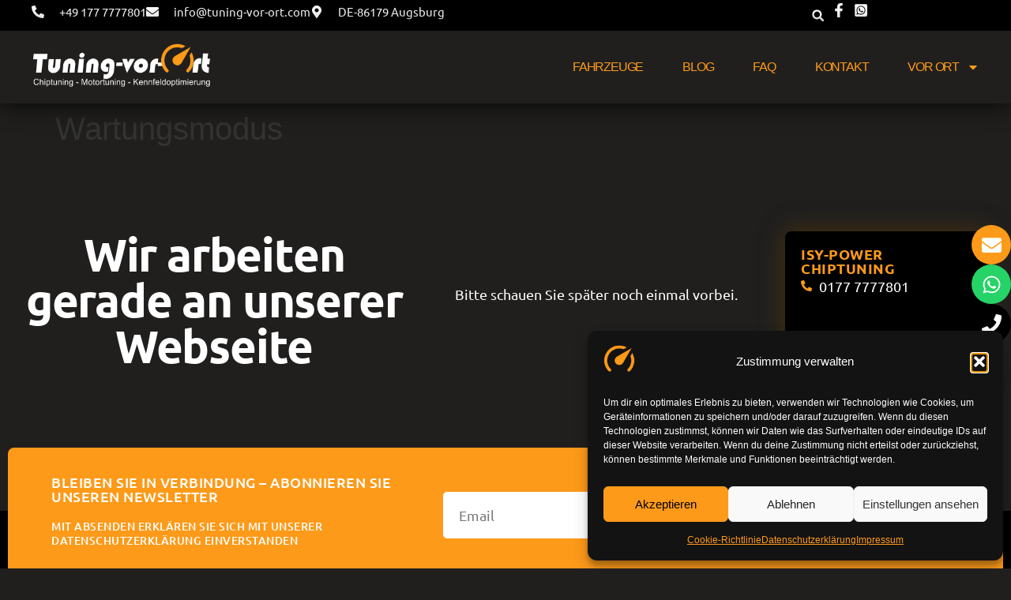

--- FILE ---
content_type: text/html; charset=UTF-8
request_url: https://tuning-vor-ort.com/
body_size: 16969
content:
<!doctype html>
<html dir="ltr" lang="de" prefix="og: https://ogp.me/ns#">
<head>
	<meta charset="UTF-8">
	<meta name="viewport" content="width=device-width, initial-scale=1">
	<link rel="profile" href="https://gmpg.org/xfn/11">
	<title>Wartungsmodus - Chiptuning vor Ort | Motortuning durch Kennfeldoptimierung</title>
<link rel='dns-prefetch' href='//unpkg.com' />
<link rel="alternate" type="application/rss+xml" title="Chiptuning vor Ort | Motortuning durch Kennfeldoptimierung &raquo; Feed" href="https://tuning-vor-ort.com/feed/" />
<link rel="alternate" type="application/rss+xml" title="Chiptuning vor Ort | Motortuning durch Kennfeldoptimierung &raquo; Kommentar-Feed" href="https://tuning-vor-ort.com/comments/feed/" />
<link rel="alternate" title="oEmbed (JSON)" type="application/json+oembed" href="https://tuning-vor-ort.com/wp-json/oembed/1.0/embed?url=https%3A%2F%2Ftuning-vor-ort.com%2F%3Felementor_library%3Dwartungsmodus" />
<link rel="alternate" title="oEmbed (XML)" type="text/xml+oembed" href="https://tuning-vor-ort.com/wp-json/oembed/1.0/embed?url=https%3A%2F%2Ftuning-vor-ort.com%2F%3Felementor_library%3Dwartungsmodus&#038;format=xml" />
<style id='wp-img-auto-sizes-contain-inline-css'>
img:is([sizes=auto i],[sizes^="auto," i]){contain-intrinsic-size:3000px 1500px}
/*# sourceURL=wp-img-auto-sizes-contain-inline-css */
</style>
<link rel='stylesheet' id='aioseo/css/src/vue/standalone/blocks/table-of-contents/global.scss-css' href='https://tuning-vor-ort.com/wp-content/plugins/all-in-one-seo-pack/dist/Lite/assets/css/table-of-contents/global.e90f6d47.css' media='all' />
<style id='safe-svg-svg-icon-style-inline-css'>
.safe-svg-cover{text-align:center}.safe-svg-cover .safe-svg-inside{display:inline-block;max-width:100%}.safe-svg-cover svg{fill:currentColor;height:100%;max-height:100%;max-width:100%;width:100%}

/*# sourceURL=https://tuning-vor-ort.com/wp-content/plugins/safe-svg/dist/safe-svg-block-frontend.css */
</style>
<link rel='stylesheet' id='f12-cf7-captcha-style-css' href='https://tuning-vor-ort.com/wp-content/plugins/captcha-for-contact-form-7/core/assets/f12-cf7-captcha.css' media='all' />
<link rel='stylesheet' id='cmplz-general-css' href='https://tuning-vor-ort.com/wp-content/plugins/complianz-gdpr/assets/css/cookieblocker.min.css' media='all' />
<link rel='stylesheet' id='hello-elementor-css' href='https://tuning-vor-ort.com/wp-content/themes/hello-elementor/assets/css/reset.css' media='all' />
<link rel='stylesheet' id='hello-elementor-theme-style-css' href='https://tuning-vor-ort.com/wp-content/themes/hello-elementor/assets/css/theme.css' media='all' />
<link rel='stylesheet' id='hello-elementor-header-footer-css' href='https://tuning-vor-ort.com/wp-content/themes/hello-elementor/assets/css/header-footer.css' media='all' />
<link rel='stylesheet' id='elementor-frontend-css' href='https://tuning-vor-ort.com/wp-content/plugins/elementor/assets/css/frontend.min.css' media='all' />
<link rel='stylesheet' id='elementor-post-9-css' href='https://tuning-vor-ort.com/wp-content/uploads/elementor/css/post-9.css' media='all' />
<link rel='stylesheet' id='widget-icon-list-css' href='https://tuning-vor-ort.com/wp-content/plugins/elementor/assets/css/widget-icon-list.min.css' media='all' />
<link rel='stylesheet' id='widget-search-form-css' href='https://tuning-vor-ort.com/wp-content/plugins/elementor-pro/assets/css/widget-search-form.min.css' media='all' />
<link rel='stylesheet' id='widget-image-css' href='https://tuning-vor-ort.com/wp-content/plugins/elementor/assets/css/widget-image.min.css' media='all' />
<link rel='stylesheet' id='widget-nav-menu-css' href='https://tuning-vor-ort.com/wp-content/plugins/elementor-pro/assets/css/widget-nav-menu.min.css' media='all' />
<link rel='stylesheet' id='e-sticky-css' href='https://tuning-vor-ort.com/wp-content/plugins/elementor-pro/assets/css/modules/sticky.min.css' media='all' />
<link rel='stylesheet' id='swiper-css' href='https://tuning-vor-ort.com/wp-content/plugins/elementor/assets/lib/swiper/v8/css/swiper.min.css' media='all' />
<link rel='stylesheet' id='e-swiper-css' href='https://tuning-vor-ort.com/wp-content/plugins/elementor/assets/css/conditionals/e-swiper.min.css' media='all' />
<link rel='stylesheet' id='widget-media-carousel-css' href='https://tuning-vor-ort.com/wp-content/plugins/elementor-pro/assets/css/widget-media-carousel.min.css' media='all' />
<link rel='stylesheet' id='widget-carousel-module-base-css' href='https://tuning-vor-ort.com/wp-content/plugins/elementor-pro/assets/css/widget-carousel-module-base.min.css' media='all' />
<link rel='stylesheet' id='widget-heading-css' href='https://tuning-vor-ort.com/wp-content/plugins/elementor/assets/css/widget-heading.min.css' media='all' />
<link rel='stylesheet' id='widget-form-css' href='https://tuning-vor-ort.com/wp-content/plugins/elementor-pro/assets/css/widget-form.min.css' media='all' />
<link rel='stylesheet' id='widget-social-icons-css' href='https://tuning-vor-ort.com/wp-content/plugins/elementor/assets/css/widget-social-icons.min.css' media='all' />
<link rel='stylesheet' id='e-apple-webkit-css' href='https://tuning-vor-ort.com/wp-content/plugins/elementor/assets/css/conditionals/apple-webkit.min.css' media='all' />
<link rel='stylesheet' id='dyno-tuning-css-css' href='https://tuning-vor-ort.com/wp-content/plugins/dyno-tuning/widgets/dyno-tuning/css/dyno-tuning.css' media='all' />
<link rel='stylesheet' id='dyno-maps-css-css' href='https://tuning-vor-ort.com/wp-content/plugins/dyno-tuning/widgets/dyno-tuning/css/dyno-maps.css' media='all' />
<link rel='stylesheet' id='leaflet-css-css' href='https://unpkg.com/leaflet@1.9.4/dist/leaflet.css' media='all' />
<link rel='stylesheet' id='elementor-post-72686-css' href='https://tuning-vor-ort.com/wp-content/uploads/elementor/css/post-72686.css' media='all' />
<link rel='stylesheet' id='elementor-post-198-css' href='https://tuning-vor-ort.com/wp-content/uploads/elementor/css/post-198.css' media='all' />
<link rel='stylesheet' id='elementor-post-208-css' href='https://tuning-vor-ort.com/wp-content/uploads/elementor/css/post-208.css' media='all' />
<script src="https://tuning-vor-ort.com/wp-includes/js/jquery/jquery.min.js" id="jquery-core-js"></script>
<script src="https://tuning-vor-ort.com/wp-includes/js/jquery/jquery-migrate.min.js" id="jquery-migrate-js"></script>
<link rel="canonical" href="https://tuning-vor-ort.com/?elementor_library=wartungsmodus" />
			<style>.cmplz-hidden {
					display: none !important;
				}</style>		<style>#wp-admin-bar-elementor-maintenance-on > a { background-color: #dc3232; }
			#wp-admin-bar-elementor-maintenance-on > .ab-item:before { content: "\f160"; top: 2px; }</style>
					<style>
				.e-con.e-parent:nth-of-type(n+4):not(.e-lazyloaded):not(.e-no-lazyload),
				.e-con.e-parent:nth-of-type(n+4):not(.e-lazyloaded):not(.e-no-lazyload) * {
					background-image: none !important;
				}
				@media screen and (max-height: 1024px) {
					.e-con.e-parent:nth-of-type(n+3):not(.e-lazyloaded):not(.e-no-lazyload),
					.e-con.e-parent:nth-of-type(n+3):not(.e-lazyloaded):not(.e-no-lazyload) * {
						background-image: none !important;
					}
				}
				@media screen and (max-height: 640px) {
					.e-con.e-parent:nth-of-type(n+2):not(.e-lazyloaded):not(.e-no-lazyload),
					.e-con.e-parent:nth-of-type(n+2):not(.e-lazyloaded):not(.e-no-lazyload) * {
						background-image: none !important;
					}
				}
			</style>
			<link rel="icon" href="https://tuning-vor-ort.com/wp-content/uploads/2024/11/cropped-apple-touch-icon-32x32.png" sizes="32x32" />
<link rel="icon" href="https://tuning-vor-ort.com/wp-content/uploads/2024/11/cropped-apple-touch-icon-192x192.png" sizes="192x192" />
<link rel="apple-touch-icon" href="https://tuning-vor-ort.com/wp-content/uploads/2024/11/cropped-apple-touch-icon-180x180.png" />
<meta name="msapplication-TileImage" content="https://tuning-vor-ort.com/wp-content/uploads/2024/11/cropped-apple-touch-icon-270x270.png" />
		<style id="wp-custom-css">
			#cmplz-document {
    margin: 0 auto; 
    max-width: 800px; /
    color: #ffffff; 
    background-color: transparent; 
    padding: 20px;
}

#cmplz-document h2,
#cmplz-document h3,
#cmplz-document h4,
#cmplz-document h5,
#cmplz-document ul,
#cmplz-document li,
#cmplz-document p {
    text-align: left; 
    color: #ffffff; 
}

#cmplz-document a {
    color: #FD9A19; 
    text-decoration: underline; 
}

#cmplz-document a:hover {
    color: #ffffff; 
    text-decoration: none; 
}

div.c-header .c-label {
    color: #ffffff !important; 
 
}

.my-float-social {
    position: fixed !important;
    right: 0;
    top: 50%;
    transform: translateY(-50%);
    z-index: 9999;
    /* Optional: schmaler, falls am Handy zu breit */
    width: auto !important;
    background: none !important; /* kein Widget-Hintergrund */
    box-shadow: none !important;
    pointer-events: auto !important;
}

.my-float-social .elementor-social-icons-wrapper.elementor-grid {
    display: flex !important;
    flex-direction: column !important;
    align-items: flex-end !important;
    gap: 10px !important;
}

.my-float-social .elementor-grid-item {
    margin: 0 !important;
}
		</style>
		</head>
<body data-cmplz=1 class="wp-singular elementor_library-template-default single single-elementor_library postid-72686 wp-embed-responsive wp-theme-hello-elementor wp-child-theme-brandhorn-child hello-elementor-default elementor-default elementor-kit-9 elementor-page elementor-page-72686 elementor-maintenance-mode">


<a class="skip-link screen-reader-text" href="#content">Zum Inhalt springen</a>

		<header data-elementor-type="header" data-elementor-id="198" class="elementor elementor-198 elementor-location-header" data-elementor-post-type="elementor_library">
			<div class="elementor-element elementor-element-e45f25c e-flex e-con-boxed e-con e-child" data-id="e45f25c" data-element_type="container" data-settings="{&quot;background_background&quot;:&quot;classic&quot;}">
					<div class="e-con-inner">
		<div class="elementor-element elementor-element-8324b95 elementor-hidden-mobile e-con-full e-flex e-con e-child" data-id="8324b95" data-element_type="container">
				<div class="elementor-element elementor-element-f571012 elementor-icon-list--layout-inline elementor-align-start elementor-mobile-align-center elementor-list-item-link-full_width elementor-widget elementor-widget-icon-list" data-id="f571012" data-element_type="widget" data-widget_type="icon-list.default">
							<ul class="elementor-icon-list-items elementor-inline-items">
							<li class="elementor-icon-list-item elementor-inline-item">
											<a href="tel:+491777777801" title="Jetzt Tuning-vor-Ort Anrufen">

												<span class="elementor-icon-list-icon">
							<svg aria-hidden="true" class="e-font-icon-svg e-fas-phone-alt" viewBox="0 0 512 512" xmlns="http://www.w3.org/2000/svg"><path d="M497.39 361.8l-112-48a24 24 0 0 0-28 6.9l-49.6 60.6A370.66 370.66 0 0 1 130.6 204.11l60.6-49.6a23.94 23.94 0 0 0 6.9-28l-48-112A24.16 24.16 0 0 0 122.6.61l-104 24A24 24 0 0 0 0 48c0 256.5 207.9 464 464 464a24 24 0 0 0 23.4-18.6l24-104a24.29 24.29 0 0 0-14.01-27.6z"></path></svg>						</span>
										<span class="elementor-icon-list-text">+49 177 7777801</span>
											</a>
									</li>
								<li class="elementor-icon-list-item elementor-inline-item">
											<span class="elementor-icon-list-icon">
							<svg aria-hidden="true" class="e-font-icon-svg e-fas-envelope" viewBox="0 0 512 512" xmlns="http://www.w3.org/2000/svg"><path d="M502.3 190.8c3.9-3.1 9.7-.2 9.7 4.7V400c0 26.5-21.5 48-48 48H48c-26.5 0-48-21.5-48-48V195.6c0-5 5.7-7.8 9.7-4.7 22.4 17.4 52.1 39.5 154.1 113.6 21.1 15.4 56.7 47.8 92.2 47.6 35.7.3 72-32.8 92.3-47.6 102-74.1 131.6-96.3 154-113.7zM256 320c23.2.4 56.6-29.2 73.4-41.4 132.7-96.3 142.8-104.7 173.4-128.7 5.8-4.5 9.2-11.5 9.2-18.9v-19c0-26.5-21.5-48-48-48H48C21.5 64 0 85.5 0 112v19c0 7.4 3.4 14.3 9.2 18.9 30.6 23.9 40.7 32.4 173.4 128.7 16.8 12.2 50.2 41.8 73.4 41.4z"></path></svg>						</span>
										<span class="elementor-icon-list-text">info@tuning-vor-ort.com</span>
									</li>
								<li class="elementor-icon-list-item elementor-inline-item">
											<a href="https://maps.app.goo.gl/L3FA6ZfQYR6ASYvn6" title="Auf Google Maps besuchen">

												<span class="elementor-icon-list-icon">
							<svg aria-hidden="true" class="e-font-icon-svg e-fas-map-marker-alt" viewBox="0 0 384 512" xmlns="http://www.w3.org/2000/svg"><path d="M172.268 501.67C26.97 291.031 0 269.413 0 192 0 85.961 85.961 0 192 0s192 85.961 192 192c0 77.413-26.97 99.031-172.268 309.67-9.535 13.774-29.93 13.773-39.464 0zM192 272c44.183 0 80-35.817 80-80s-35.817-80-80-80-80 35.817-80 80 35.817 80 80 80z"></path></svg>						</span>
										<span class="elementor-icon-list-text">DE-86179 Augsburg</span>
											</a>
									</li>
						</ul>
						</div>
				</div>
		<div class="elementor-element elementor-element-c9c1957 e-con-full e-flex e-con e-child" data-id="c9c1957" data-element_type="container">
				<div class="elementor-element elementor-element-487c0ce elementor-search-form--skin-full_screen elementor-widget elementor-widget-search-form" data-id="487c0ce" data-element_type="widget" data-settings="{&quot;skin&quot;:&quot;full_screen&quot;}" data-widget_type="search-form.default">
							<search role="search">
			<form class="elementor-search-form" action="https://tuning-vor-ort.com" method="get">
												<div class="elementor-search-form__toggle" role="button" tabindex="0" aria-label="Suche">
					<div class="e-font-icon-svg-container"><svg aria-hidden="true" class="e-font-icon-svg e-fas-search" viewBox="0 0 512 512" xmlns="http://www.w3.org/2000/svg"><path d="M505 442.7L405.3 343c-4.5-4.5-10.6-7-17-7H372c27.6-35.3 44-79.7 44-128C416 93.1 322.9 0 208 0S0 93.1 0 208s93.1 208 208 208c48.3 0 92.7-16.4 128-44v16.3c0 6.4 2.5 12.5 7 17l99.7 99.7c9.4 9.4 24.6 9.4 33.9 0l28.3-28.3c9.4-9.4 9.4-24.6.1-34zM208 336c-70.7 0-128-57.2-128-128 0-70.7 57.2-128 128-128 70.7 0 128 57.2 128 128 0 70.7-57.2 128-128 128z"></path></svg></div>				</div>
								<div class="elementor-search-form__container">
					<label class="elementor-screen-only" for="elementor-search-form-487c0ce">Suche</label>

					
					<input id="elementor-search-form-487c0ce" placeholder="" class="elementor-search-form__input" type="search" name="s" value="">
					
					
										<div class="dialog-lightbox-close-button dialog-close-button" role="button" tabindex="0" aria-label="Schließe dieses Suchfeld.">
						<svg aria-hidden="true" class="e-font-icon-svg e-eicon-close" viewBox="0 0 1000 1000" xmlns="http://www.w3.org/2000/svg"><path d="M742 167L500 408 258 167C246 154 233 150 217 150 196 150 179 158 167 167 154 179 150 196 150 212 150 229 154 242 171 254L408 500 167 742C138 771 138 800 167 829 196 858 225 858 254 829L496 587 738 829C750 842 767 846 783 846 800 846 817 842 829 829 842 817 846 804 846 783 846 767 842 750 829 737L588 500 833 258C863 229 863 200 833 171 804 137 775 137 742 167Z"></path></svg>					</div>
									</div>
			</form>
		</search>
						</div>
				<div class="elementor-element elementor-element-ce009e9 elementor-icon-list--layout-inline elementor-align-end elementor-mobile-align-start elementor-list-item-link-full_width elementor-widget elementor-widget-icon-list" data-id="ce009e9" data-element_type="widget" data-widget_type="icon-list.default">
							<ul class="elementor-icon-list-items elementor-inline-items">
							<li class="elementor-icon-list-item elementor-inline-item">
											<a href="https://www.facebook.com/isypowertuning/" title="Jetzt auf Facebook besuchen">

												<span class="elementor-icon-list-icon">
							<svg aria-hidden="true" class="e-font-icon-svg e-fab-facebook-f" viewBox="0 0 320 512" xmlns="http://www.w3.org/2000/svg"><path d="M279.14 288l14.22-92.66h-88.91v-60.13c0-25.35 12.42-50.06 52.24-50.06h40.42V6.26S260.43 0 225.36 0c-73.22 0-121.08 44.38-121.08 124.72v70.62H22.89V288h81.39v224h100.17V288z"></path></svg>						</span>
										<span class="elementor-icon-list-text"></span>
											</a>
									</li>
								<li class="elementor-icon-list-item elementor-inline-item">
											<a href="https://api.whatsapp.com/send/?phone=491777777801&#038;text&#038;type=phone_number&#038;app_absent=0" title="Jetzt auf WhatsApp schreiben">

												<span class="elementor-icon-list-icon">
							<svg aria-hidden="true" class="e-font-icon-svg e-fab-whatsapp-square" viewBox="0 0 448 512" xmlns="http://www.w3.org/2000/svg"><path d="M224 122.8c-72.7 0-131.8 59.1-131.9 131.8 0 24.9 7 49.2 20.2 70.1l3.1 5-13.3 48.6 49.9-13.1 4.8 2.9c20.2 12 43.4 18.4 67.1 18.4h.1c72.6 0 133.3-59.1 133.3-131.8 0-35.2-15.2-68.3-40.1-93.2-25-25-58-38.7-93.2-38.7zm77.5 188.4c-3.3 9.3-19.1 17.7-26.7 18.8-12.6 1.9-22.4.9-47.5-9.9-39.7-17.2-65.7-57.2-67.7-59.8-2-2.6-16.2-21.5-16.2-41s10.2-29.1 13.9-33.1c3.6-4 7.9-5 10.6-5 2.6 0 5.3 0 7.6.1 2.4.1 5.7-.9 8.9 6.8 3.3 7.9 11.2 27.4 12.2 29.4s1.7 4.3.3 6.9c-7.6 15.2-15.7 14.6-11.6 21.6 15.3 26.3 30.6 35.4 53.9 47.1 4 2 6.3 1.7 8.6-1 2.3-2.6 9.9-11.6 12.5-15.5 2.6-4 5.3-3.3 8.9-2 3.6 1.3 23.1 10.9 27.1 12.9s6.6 3 7.6 4.6c.9 1.9.9 9.9-2.4 19.1zM400 32H48C21.5 32 0 53.5 0 80v352c0 26.5 21.5 48 48 48h352c26.5 0 48-21.5 48-48V80c0-26.5-21.5-48-48-48zM223.9 413.2c-26.6 0-52.7-6.7-75.8-19.3L64 416l22.5-82.2c-13.9-24-21.2-51.3-21.2-79.3C65.4 167.1 136.5 96 223.9 96c42.4 0 82.2 16.5 112.2 46.5 29.9 30 47.9 69.8 47.9 112.2 0 87.4-72.7 158.5-160.1 158.5z"></path></svg>						</span>
										<span class="elementor-icon-list-text"></span>
											</a>
									</li>
						</ul>
						</div>
				</div>
					</div>
				</div>
		<div class="elementor-element elementor-element-7ae25ad e-flex e-con-boxed e-con e-child" data-id="7ae25ad" data-element_type="container" data-settings="{&quot;background_background&quot;:&quot;classic&quot;,&quot;sticky&quot;:&quot;top&quot;,&quot;sticky_on&quot;:[&quot;desktop&quot;,&quot;tablet&quot;,&quot;mobile&quot;],&quot;sticky_offset&quot;:0,&quot;sticky_effects_offset&quot;:0,&quot;sticky_anchor_link_offset&quot;:0}">
					<div class="e-con-inner">
				<div class="elementor-element elementor-element-e659b75 elementor-widget__width-initial elementor-widget elementor-widget-image" data-id="e659b75" data-element_type="widget" data-widget_type="image.default">
																<a href="https://tuning-vor-ort.com" title="Tuning-vor-Ort Startseite">
							<img width="350" height="95" src="https://tuning-vor-ort.com/wp-content/uploads/2024/11/logo.png" class="attachment-large size-large wp-image-203" alt="Tuning-vor-Ort powered by ISY-Power" srcset="https://tuning-vor-ort.com/wp-content/uploads/2024/11/logo.png 350w, https://tuning-vor-ort.com/wp-content/uploads/2024/11/logo-300x81.png 300w" sizes="(max-width: 350px) 100vw, 350px" />								</a>
															</div>
				<div class="elementor-element elementor-element-cd0614a elementor-nav-menu__align-center elementor-nav-menu--stretch elementor-nav-menu__text-align-center elementor-nav-menu--dropdown-tablet elementor-nav-menu--toggle elementor-nav-menu--burger elementor-widget elementor-widget-nav-menu" data-id="cd0614a" data-element_type="widget" data-settings="{&quot;full_width&quot;:&quot;stretch&quot;,&quot;layout&quot;:&quot;horizontal&quot;,&quot;submenu_icon&quot;:{&quot;value&quot;:&quot;&lt;svg aria-hidden=\&quot;true\&quot; class=\&quot;e-font-icon-svg e-fas-caret-down\&quot; viewBox=\&quot;0 0 320 512\&quot; xmlns=\&quot;http:\/\/www.w3.org\/2000\/svg\&quot;&gt;&lt;path d=\&quot;M31.3 192h257.3c17.8 0 26.7 21.5 14.1 34.1L174.1 354.8c-7.8 7.8-20.5 7.8-28.3 0L17.2 226.1C4.6 213.5 13.5 192 31.3 192z\&quot;&gt;&lt;\/path&gt;&lt;\/svg&gt;&quot;,&quot;library&quot;:&quot;fa-solid&quot;},&quot;toggle&quot;:&quot;burger&quot;}" data-widget_type="nav-menu.default">
								<nav aria-label="Menü" class="elementor-nav-menu--main elementor-nav-menu__container elementor-nav-menu--layout-horizontal e--pointer-underline e--animation-fade">
				<ul id="menu-1-cd0614a" class="elementor-nav-menu"><li class="menu-item menu-item-type-post_type menu-item-object-page menu-item-home menu-item-34227"><a href="https://tuning-vor-ort.com/" class="elementor-item">Fahrzeuge</a></li>
<li class="menu-item menu-item-type-post_type menu-item-object-page current_page_parent menu-item-34264"><a href="https://tuning-vor-ort.com/blog/" class="elementor-item">Blog</a></li>
<li class="menu-item menu-item-type-post_type menu-item-object-page menu-item-34265"><a href="https://tuning-vor-ort.com/faq/" class="elementor-item">FAQ</a></li>
<li class="menu-item menu-item-type-post_type menu-item-object-page menu-item-34266"><a href="https://tuning-vor-ort.com/kontakt/" class="elementor-item">Kontakt</a></li>
<li class="menu-item menu-item-type-custom menu-item-object-custom menu-item-has-children menu-item-71671"><a href="#1" class="elementor-item elementor-item-anchor">Vor Ort</a>
<ul class="sub-menu elementor-nav-menu--dropdown">
	<li class="menu-item menu-item-type-post_type menu-item-object-page menu-item-71738"><a href="https://tuning-vor-ort.com/home/baden-wuerttemberg/" class="elementor-sub-item">Baden-Württemberg</a></li>
	<li class="menu-item menu-item-type-post_type menu-item-object-page menu-item-71673"><a href="https://tuning-vor-ort.com/home/bayern/" class="elementor-sub-item">Bayern</a></li>
</ul>
</li>
</ul>			</nav>
					<div class="elementor-menu-toggle" role="button" tabindex="0" aria-label="Menü Umschalter" aria-expanded="false">
			<svg aria-hidden="true" role="presentation" class="elementor-menu-toggle__icon--open e-font-icon-svg e-eicon-menu-bar" viewBox="0 0 1000 1000" xmlns="http://www.w3.org/2000/svg"><path d="M104 333H896C929 333 958 304 958 271S929 208 896 208H104C71 208 42 237 42 271S71 333 104 333ZM104 583H896C929 583 958 554 958 521S929 458 896 458H104C71 458 42 487 42 521S71 583 104 583ZM104 833H896C929 833 958 804 958 771S929 708 896 708H104C71 708 42 737 42 771S71 833 104 833Z"></path></svg><svg aria-hidden="true" role="presentation" class="elementor-menu-toggle__icon--close e-font-icon-svg e-eicon-close" viewBox="0 0 1000 1000" xmlns="http://www.w3.org/2000/svg"><path d="M742 167L500 408 258 167C246 154 233 150 217 150 196 150 179 158 167 167 154 179 150 196 150 212 150 229 154 242 171 254L408 500 167 742C138 771 138 800 167 829 196 858 225 858 254 829L496 587 738 829C750 842 767 846 783 846 800 846 817 842 829 829 842 817 846 804 846 783 846 767 842 750 829 737L588 500 833 258C863 229 863 200 833 171 804 137 775 137 742 167Z"></path></svg>		</div>
					<nav class="elementor-nav-menu--dropdown elementor-nav-menu__container" aria-hidden="true">
				<ul id="menu-2-cd0614a" class="elementor-nav-menu"><li class="menu-item menu-item-type-post_type menu-item-object-page menu-item-home menu-item-34227"><a href="https://tuning-vor-ort.com/" class="elementor-item" tabindex="-1">Fahrzeuge</a></li>
<li class="menu-item menu-item-type-post_type menu-item-object-page current_page_parent menu-item-34264"><a href="https://tuning-vor-ort.com/blog/" class="elementor-item" tabindex="-1">Blog</a></li>
<li class="menu-item menu-item-type-post_type menu-item-object-page menu-item-34265"><a href="https://tuning-vor-ort.com/faq/" class="elementor-item" tabindex="-1">FAQ</a></li>
<li class="menu-item menu-item-type-post_type menu-item-object-page menu-item-34266"><a href="https://tuning-vor-ort.com/kontakt/" class="elementor-item" tabindex="-1">Kontakt</a></li>
<li class="menu-item menu-item-type-custom menu-item-object-custom menu-item-has-children menu-item-71671"><a href="#1" class="elementor-item elementor-item-anchor" tabindex="-1">Vor Ort</a>
<ul class="sub-menu elementor-nav-menu--dropdown">
	<li class="menu-item menu-item-type-post_type menu-item-object-page menu-item-71738"><a href="https://tuning-vor-ort.com/home/baden-wuerttemberg/" class="elementor-sub-item" tabindex="-1">Baden-Württemberg</a></li>
	<li class="menu-item menu-item-type-post_type menu-item-object-page menu-item-71673"><a href="https://tuning-vor-ort.com/home/bayern/" class="elementor-sub-item" tabindex="-1">Bayern</a></li>
</ul>
</li>
</ul>			</nav>
						</div>
					</div>
				</div>
				</header>
		
<main id="content" class="site-main post-72686 elementor_library type-elementor_library status-publish hentry">

			<div class="page-header">
			<h1 class="entry-title">Wartungsmodus</h1>		</div>
	
	<div class="page-content">
				<div data-elementor-type="page" data-elementor-id="72686" class="elementor elementor-72686" data-elementor-post-type="elementor_library">
				<div class="elementor-element elementor-element-e28da0f e-flex e-con-boxed e-con e-parent" data-id="e28da0f" data-element_type="container">
					<div class="e-con-inner">
		<div class="elementor-element elementor-element-90c0eaa e-con-full e-flex e-con e-child" data-id="90c0eaa" data-element_type="container">
		<div class="elementor-element elementor-element-44bef9e e-con-full e-flex e-con e-child" data-id="44bef9e" data-element_type="container">
				<div class="elementor-element elementor-element-bca11ed elementor-widget__width-inherit elementor-widget elementor-widget-heading" data-id="bca11ed" data-element_type="widget" data-widget_type="heading.default">
					<h2 class="elementor-heading-title elementor-size-default">Wir arbeiten gerade an unserer Webseite</h2>				</div>
				<div class="elementor-element elementor-element-82882cf elementor-widget__width-inherit elementor-widget elementor-widget-text-editor" data-id="82882cf" data-element_type="widget" data-widget_type="text-editor.default">
									<p class="p1"> Bitte schauen Sie später noch einmal vorbei.</p>								</div>
		<div class="elementor-element elementor-element-403fbcf e-con-full e-flex e-con e-child" data-id="403fbcf" data-element_type="container" data-settings="{&quot;background_background&quot;:&quot;classic&quot;}">
				<div class="elementor-element elementor-element-f0bcf06 elementor-widget__width-inherit elementor-widget elementor-widget-heading" data-id="f0bcf06" data-element_type="widget" data-widget_type="heading.default">
					<p class="elementor-heading-title elementor-size-default">ISY-Power Chiptuning</p>				</div>
				<div class="elementor-element elementor-element-12f5234 elementor-icon-list--layout-traditional elementor-list-item-link-full_width elementor-widget elementor-widget-icon-list" data-id="12f5234" data-element_type="widget" data-widget_type="icon-list.default">
							<ul class="elementor-icon-list-items">
							<li class="elementor-icon-list-item">
											<a href="tel:01777777801">

												<span class="elementor-icon-list-icon">
							<svg aria-hidden="true" class="e-font-icon-svg e-fas-phone-alt" viewBox="0 0 512 512" xmlns="http://www.w3.org/2000/svg"><path d="M497.39 361.8l-112-48a24 24 0 0 0-28 6.9l-49.6 60.6A370.66 370.66 0 0 1 130.6 204.11l60.6-49.6a23.94 23.94 0 0 0 6.9-28l-48-112A24.16 24.16 0 0 0 122.6.61l-104 24A24 24 0 0 0 0 48c0 256.5 207.9 464 464 464a24 24 0 0 0 23.4-18.6l24-104a24.29 24.29 0 0 0-14.01-27.6z"></path></svg>						</span>
										<span class="elementor-icon-list-text">0177 7777801</span>
											</a>
									</li>
						</ul>
						</div>
				</div>
				</div>
				</div>
					</div>
				</div>
				</div>
		
		
			</div>

	
</main>

	<!--WPFC_FOOTER_START-->		<footer data-elementor-type="footer" data-elementor-id="208" class="elementor elementor-208 elementor-location-footer" data-elementor-post-type="elementor_library">
			<div class="elementor-element elementor-element-7731861 elementor-hidden-desktop elementor-hidden-tablet elementor-hidden-mobile e-flex e-con-boxed e-con e-parent" data-id="7731861" data-element_type="container" data-settings="{&quot;background_background&quot;:&quot;classic&quot;}">
					<div class="e-con-inner">
				<div class="elementor-element elementor-element-5477208 elementor-skin-carousel elementor-widget elementor-widget-media-carousel" data-id="5477208" data-element_type="widget" data-settings="{&quot;slides_per_view&quot;:&quot;8&quot;,&quot;slides_per_view_tablet&quot;:&quot;4&quot;,&quot;slides_per_view_mobile&quot;:&quot;2&quot;,&quot;lazyload&quot;:&quot;yes&quot;,&quot;skin&quot;:&quot;carousel&quot;,&quot;effect&quot;:&quot;slide&quot;,&quot;speed&quot;:500,&quot;autoplay&quot;:&quot;yes&quot;,&quot;autoplay_speed&quot;:5000,&quot;loop&quot;:&quot;yes&quot;,&quot;pause_on_hover&quot;:&quot;yes&quot;,&quot;pause_on_interaction&quot;:&quot;yes&quot;,&quot;space_between&quot;:{&quot;unit&quot;:&quot;px&quot;,&quot;size&quot;:10,&quot;sizes&quot;:[]},&quot;space_between_tablet&quot;:{&quot;unit&quot;:&quot;px&quot;,&quot;size&quot;:10,&quot;sizes&quot;:[]},&quot;space_between_mobile&quot;:{&quot;unit&quot;:&quot;px&quot;,&quot;size&quot;:10,&quot;sizes&quot;:[]}}" data-widget_type="media-carousel.default">
										<div class="elementor-main-swiper swiper" role="region" aria-roledescription="carousel" aria-label="Slider">
				<div class="swiper-wrapper">
											<div class="swiper-slide" role="group" aria-roledescription="slide">
							<a href="https://www.audi.de" target="_blank" title="Audi" alt="Audi">		<div class="elementor-carousel-image swiper-lazy" role="img" aria-label="Audi | Tuning-vor-Ort" data-background="https://tuning-vor-ort.com/wp-content/uploads/2024/11/audi.png">

							<div class="swiper-lazy-preloader"></div>
			
					</div>
		</a>						</div>
											<div class="swiper-slide" role="group" aria-roledescription="slide">
							<a href="https://www.porsche.com/germany/" target="_blank" title="Porsche" alt="Porsche">		<div class="elementor-carousel-image swiper-lazy" role="img" aria-label="Porsche | Tuning-vor-Ort" data-background="https://tuning-vor-ort.com/wp-content/uploads/2024/11/porsche.png">

							<div class="swiper-lazy-preloader"></div>
			
					</div>
		</a>						</div>
											<div class="swiper-slide" role="group" aria-roledescription="slide">
							<a href="https://www.alfaromeo.de" target="_blank" title="Alfa Romeo" alt="Alfa Romeo">		<div class="elementor-carousel-image swiper-lazy" role="img" aria-label="Alfa Romeo | Tuning-vor-Ort" data-background="https://tuning-vor-ort.com/wp-content/uploads/2024/11/alfa-romeo.png">

							<div class="swiper-lazy-preloader"></div>
			
					</div>
		</a>						</div>
											<div class="swiper-slide" role="group" aria-roledescription="slide">
							<a href="https://www.bmw.de" target="_blank" title="BMW" alt="BMW">		<div class="elementor-carousel-image swiper-lazy" role="img" aria-label="BMW | Tuning-vor-Ort" data-background="https://tuning-vor-ort.com/wp-content/uploads/2024/11/bmw.png">

							<div class="swiper-lazy-preloader"></div>
			
					</div>
		</a>						</div>
											<div class="swiper-slide" role="group" aria-roledescription="slide">
							<a href="https://www.mini.de" target="_blank" title="Mini" alt="Mini">		<div class="elementor-carousel-image swiper-lazy" role="img" aria-label="Mini | Tuning-vor-Ort" data-background="https://tuning-vor-ort.com/wp-content/uploads/2024/11/mini.png">

							<div class="swiper-lazy-preloader"></div>
			
					</div>
		</a>						</div>
											<div class="swiper-slide" role="group" aria-roledescription="slide">
							<a href="https://www.mercedes-benz.de" target="_blank" title="Mercedes Benz" alt="Mercedes Benz">		<div class="elementor-carousel-image swiper-lazy" role="img" aria-label="Mercedes | Tuning-vor-Ort" data-background="https://tuning-vor-ort.com/wp-content/uploads/2024/11/mercedes.png">

							<div class="swiper-lazy-preloader"></div>
			
					</div>
		</a>						</div>
											<div class="swiper-slide" role="group" aria-roledescription="slide">
							<a href="https://www.lamborghini.com/de-en" target="_blank" title="Lamborghini" alt="Lamborghini">		<div class="elementor-carousel-image swiper-lazy" role="img" aria-label="Lamborghini | Tuning-vor-Ort" data-background="https://tuning-vor-ort.com/wp-content/uploads/2024/11/lamborghini.png">

							<div class="swiper-lazy-preloader"></div>
			
					</div>
		</a>						</div>
											<div class="swiper-slide" role="group" aria-roledescription="slide">
							<a href="https://www.mazda.de" target="_blank" title="Mazda" alt="Mazda">		<div class="elementor-carousel-image swiper-lazy" role="img" aria-label="Mazda | Tuning-vor-Ort" data-background="https://tuning-vor-ort.com/wp-content/uploads/2024/11/mazda.png">

							<div class="swiper-lazy-preloader"></div>
			
					</div>
		</a>						</div>
											<div class="swiper-slide" role="group" aria-roledescription="slide">
							<a href="https://www.volkswagen.de" target="_blank" title="VW" alt="VW">		<div class="elementor-carousel-image swiper-lazy" role="img" aria-label="VW | Tuning-vor-Ort" data-background="https://tuning-vor-ort.com/wp-content/uploads/2024/11/volkswagen.png">

							<div class="swiper-lazy-preloader"></div>
			
					</div>
		</a>						</div>
											<div class="swiper-slide" role="group" aria-roledescription="slide">
							<a href="https://www.fiat.de" target="_blank" title="FIAT" alt="FIAT">		<div class="elementor-carousel-image swiper-lazy" role="img" aria-label="Fiat | Tuning-vor-Ort" data-background="https://tuning-vor-ort.com/wp-content/uploads/2024/11/fiat.png">

							<div class="swiper-lazy-preloader"></div>
			
					</div>
		</a>						</div>
											<div class="swiper-slide" role="group" aria-roledescription="slide">
							<a href="https://www.skoda-auto.de" target="_blank" title="Skoda" alt="Skoda">		<div class="elementor-carousel-image swiper-lazy" role="img" aria-label="Skoda | Tuning-vor-Ort" data-background="https://tuning-vor-ort.com/wp-content/uploads/2024/11/skoda.png">

							<div class="swiper-lazy-preloader"></div>
			
					</div>
		</a>						</div>
											<div class="swiper-slide" role="group" aria-roledescription="slide">
							<a href="https://www.opel.de" target="_blank" title="Opel" alt="Opel">		<div class="elementor-carousel-image swiper-lazy" role="img" aria-label="Opel | Tuning-vor-Ort" data-background="https://tuning-vor-ort.com/wp-content/uploads/2024/11/opel.png">

							<div class="swiper-lazy-preloader"></div>
			
					</div>
		</a>						</div>
											<div class="swiper-slide" role="group" aria-roledescription="slide">
							<a href="https://www.ford.de" target="_blank" title="Ford" alt="Ford">		<div class="elementor-carousel-image swiper-lazy" role="img" aria-label="Ford | Tuning-vor-Ort" data-background="https://tuning-vor-ort.com/wp-content/uploads/2024/11/ford.png">

							<div class="swiper-lazy-preloader"></div>
			
					</div>
		</a>						</div>
											<div class="swiper-slide" role="group" aria-roledescription="slide">
							<a href="https://www.ferrari.com/de-DE/" target="_blank" title="Ferrari" alt="Ferrari">		<div class="elementor-carousel-image swiper-lazy" role="img" aria-label="Ferrari | Tuning-vor-Ort" data-background="https://tuning-vor-ort.com/wp-content/uploads/2024/11/ferrari.png">

							<div class="swiper-lazy-preloader"></div>
			
					</div>
		</a>						</div>
									</div>
																					</div>
								</div>
					</div>
				</div>
		<div class="elementor-element elementor-element-4448edbf e-flex e-con-boxed e-con e-parent" data-id="4448edbf" data-element_type="container" data-settings="{&quot;background_background&quot;:&quot;classic&quot;}">
					<div class="e-con-inner">
		<div class="elementor-element elementor-element-7c6582a4 e-flex e-con-boxed e-con e-child" data-id="7c6582a4" data-element_type="container" data-settings="{&quot;background_background&quot;:&quot;classic&quot;}">
					<div class="e-con-inner">
				<div class="elementor-element elementor-element-4ecf698d elementor-widget__width-initial elementor-widget-tablet__width-inherit elementor-widget elementor-widget-heading" data-id="4ecf698d" data-element_type="widget" data-widget_type="heading.default">
					<h2 class="elementor-heading-title elementor-size-default">Bleiben Sie in Verbindung – Abonnieren Sie unseren Newsletter<br><br><small>Mit Absenden erklären Sie sich mit unserer Datenschutzerklärung einverstanden</small></h2>				</div>
				<div class="elementor-element elementor-element-3cef12a9 elementor-widget__width-initial elementor-widget-mobile__width-inherit elementor-button-align-stretch elementor-widget elementor-widget-form" data-id="3cef12a9" data-element_type="widget" data-settings="{&quot;button_width&quot;:&quot;33&quot;,&quot;step_next_label&quot;:&quot;Next&quot;,&quot;step_previous_label&quot;:&quot;Previous&quot;,&quot;step_type&quot;:&quot;number_text&quot;,&quot;step_icon_shape&quot;:&quot;circle&quot;}" data-widget_type="form.default">
							<form class="elementor-form" method="post" id="newsletter_form" name="New Form" aria-label="New Form">
			<input type="hidden" name="post_id" value="208"/>
			<input type="hidden" name="form_id" value="3cef12a9"/>
			<input type="hidden" name="referer_title" value="Wartungsmodus - Chiptuning vor Ort | Motortuning durch Kennfeldoptimierung" />

							<input type="hidden" name="queried_id" value="72686"/>
			
			<div class="elementor-form-fields-wrapper elementor-labels-above">
								<div class="elementor-field-type-text">
					<input size="1" type="text" name="form_fields[field_9f92862]" id="form-field-field_9f92862" class="elementor-field elementor-size-lg " style="display:none !important;">				</div>
								<div class="elementor-field-type-text">
					<input size="1" type="text" name="form_fields[field_dcaa7ea]" id="form-field-field_dcaa7ea" class="elementor-field elementor-size-lg " style="display:none !important;">				</div>
								<div class="elementor-field-type-text">
					<input size="1" type="text" name="form_fields[field_57a62f8]" id="form-field-field_57a62f8" class="elementor-field elementor-size-lg " style="display:none !important;">				</div>
				<div class="elementor-field-type-text elementor-field-group elementor-column elementor-field-group-text elementor-col-100 elementor-field-required"><input type="hidden" name="php_start_time" value="1769212045.0854" /><input type="hidden" name="js_end_time" class="js_end_time" value="" /><input type="hidden" name="js_start_time" class="js_start_time" value="" /><input id="f12_captcha" type="text" style="visibility:hidden!important; opacity:1!important; height:0!important; width:0!important; margin:0!important; padding:0!important;" name="f12_captcha" value=""/></div>				<div class="elementor-field-type-email elementor-field-group elementor-column elementor-field-group-email elementor-col-66 elementor-field-required">
													<input size="1" type="email" name="form_fields[email]" id="form-field-email" class="elementor-field elementor-size-lg  elementor-field-textual" placeholder="Email" required="required">
											</div>
								<div class="elementor-field-group elementor-column elementor-field-type-submit elementor-col-33 e-form__buttons">
					<button class="elementor-button elementor-size-lg" type="submit">
						<span class="elementor-button-content-wrapper">
																						<span class="elementor-button-text">Absenden</span>
													</span>
					</button>
				</div>
			</div>
		</form>
						</div>
					</div>
				</div>
					</div>
				</div>
		<div class="elementor-element elementor-element-2417eb06 e-flex e-con-boxed e-con e-parent" data-id="2417eb06" data-element_type="container" data-settings="{&quot;background_background&quot;:&quot;classic&quot;}">
					<div class="e-con-inner">
		<div class="elementor-element elementor-element-c16e4fa e-con-full e-flex e-con e-child" data-id="c16e4fa" data-element_type="container">
		<div class="elementor-element elementor-element-77815c86 e-con-full e-flex e-con e-child" data-id="77815c86" data-element_type="container">
				<div class="elementor-element elementor-element-1631a472 elementor-widget elementor-widget-heading" data-id="1631a472" data-element_type="widget" data-widget_type="heading.default">
					<p class="elementor-heading-title elementor-size-default">Öffnungszeiten</p>				</div>
				<div class="elementor-element elementor-element-2514794 elementor-mobile-align-center elementor-icon-list--layout-traditional elementor-list-item-link-full_width elementor-widget elementor-widget-icon-list" data-id="2514794" data-element_type="widget" data-widget_type="icon-list.default">
							<ul class="elementor-icon-list-items">
							<li class="elementor-icon-list-item">
										<span class="elementor-icon-list-text"> Mo.-Fr.     8.00 - 18.00</span>
									</li>
								<li class="elementor-icon-list-item">
										<span class="elementor-icon-list-text"> Sa.     10.00 - 14.00 </span>
									</li>
								<li class="elementor-icon-list-item">
										<span class="elementor-icon-list-text">So.     geschlossen</span>
									</li>
						</ul>
						</div>
				</div>
		<div class="elementor-element elementor-element-16d42b2d e-con-full e-flex e-con e-child" data-id="16d42b2d" data-element_type="container">
				<div class="elementor-element elementor-element-42f984e9 elementor-widget elementor-widget-heading" data-id="42f984e9" data-element_type="widget" data-widget_type="heading.default">
					<p class="elementor-heading-title elementor-size-default">Kontakt Information</p>				</div>
				<div class="elementor-element elementor-element-5451e43e elementor-mobile-align-center elementor-icon-list--layout-traditional elementor-list-item-link-full_width elementor-widget elementor-widget-icon-list" data-id="5451e43e" data-element_type="widget" data-widget_type="icon-list.default">
							<ul class="elementor-icon-list-items">
							<li class="elementor-icon-list-item">
											<a href="tel:+491777777801">

												<span class="elementor-icon-list-icon">
							<svg aria-hidden="true" class="e-font-icon-svg e-fas-phone" viewBox="0 0 512 512" xmlns="http://www.w3.org/2000/svg"><path d="M493.4 24.6l-104-24c-11.3-2.6-22.9 3.3-27.5 13.9l-48 112c-4.2 9.8-1.4 21.3 6.9 28l60.6 49.6c-36 76.7-98.9 140.5-177.2 177.2l-49.6-60.6c-6.8-8.3-18.2-11.1-28-6.9l-112 48C3.9 366.5-2 378.1.6 389.4l24 104C27.1 504.2 36.7 512 48 512c256.1 0 464-207.5 464-464 0-11.2-7.7-20.9-18.6-23.4z"></path></svg>						</span>
										<span class="elementor-icon-list-text">+49 177 7777801</span>
											</a>
									</li>
								<li class="elementor-icon-list-item">
											<span class="elementor-icon-list-icon">
							<svg aria-hidden="true" class="e-font-icon-svg e-far-envelope" viewBox="0 0 512 512" xmlns="http://www.w3.org/2000/svg"><path d="M464 64H48C21.49 64 0 85.49 0 112v288c0 26.51 21.49 48 48 48h416c26.51 0 48-21.49 48-48V112c0-26.51-21.49-48-48-48zm0 48v40.805c-22.422 18.259-58.168 46.651-134.587 106.49-16.841 13.247-50.201 45.072-73.413 44.701-23.208.375-56.579-31.459-73.413-44.701C106.18 199.465 70.425 171.067 48 152.805V112h416zM48 400V214.398c22.914 18.251 55.409 43.862 104.938 82.646 21.857 17.205 60.134 55.186 103.062 54.955 42.717.231 80.509-37.199 103.053-54.947 49.528-38.783 82.032-64.401 104.947-82.653V400H48z"></path></svg>						</span>
										<span class="elementor-icon-list-text">info@tuning-vor-ort.com</span>
									</li>
								<li class="elementor-icon-list-item">
											<span class="elementor-icon-list-icon">
							<svg aria-hidden="true" class="e-font-icon-svg e-fas-city" viewBox="0 0 640 512" xmlns="http://www.w3.org/2000/svg"><path d="M616 192H480V24c0-13.26-10.74-24-24-24H312c-13.26 0-24 10.74-24 24v72h-64V16c0-8.84-7.16-16-16-16h-16c-8.84 0-16 7.16-16 16v80h-64V16c0-8.84-7.16-16-16-16H80c-8.84 0-16 7.16-16 16v80H24c-13.26 0-24 10.74-24 24v360c0 17.67 14.33 32 32 32h576c17.67 0 32-14.33 32-32V216c0-13.26-10.75-24-24-24zM128 404c0 6.63-5.37 12-12 12H76c-6.63 0-12-5.37-12-12v-40c0-6.63 5.37-12 12-12h40c6.63 0 12 5.37 12 12v40zm0-96c0 6.63-5.37 12-12 12H76c-6.63 0-12-5.37-12-12v-40c0-6.63 5.37-12 12-12h40c6.63 0 12 5.37 12 12v40zm0-96c0 6.63-5.37 12-12 12H76c-6.63 0-12-5.37-12-12v-40c0-6.63 5.37-12 12-12h40c6.63 0 12 5.37 12 12v40zm128 192c0 6.63-5.37 12-12 12h-40c-6.63 0-12-5.37-12-12v-40c0-6.63 5.37-12 12-12h40c6.63 0 12 5.37 12 12v40zm0-96c0 6.63-5.37 12-12 12h-40c-6.63 0-12-5.37-12-12v-40c0-6.63 5.37-12 12-12h40c6.63 0 12 5.37 12 12v40zm0-96c0 6.63-5.37 12-12 12h-40c-6.63 0-12-5.37-12-12v-40c0-6.63 5.37-12 12-12h40c6.63 0 12 5.37 12 12v40zm160 96c0 6.63-5.37 12-12 12h-40c-6.63 0-12-5.37-12-12v-40c0-6.63 5.37-12 12-12h40c6.63 0 12 5.37 12 12v40zm0-96c0 6.63-5.37 12-12 12h-40c-6.63 0-12-5.37-12-12v-40c0-6.63 5.37-12 12-12h40c6.63 0 12 5.37 12 12v40zm0-96c0 6.63-5.37 12-12 12h-40c-6.63 0-12-5.37-12-12V76c0-6.63 5.37-12 12-12h40c6.63 0 12 5.37 12 12v40zm160 288c0 6.63-5.37 12-12 12h-40c-6.63 0-12-5.37-12-12v-40c0-6.63 5.37-12 12-12h40c6.63 0 12 5.37 12 12v40zm0-96c0 6.63-5.37 12-12 12h-40c-6.63 0-12-5.37-12-12v-40c0-6.63 5.37-12 12-12h40c6.63 0 12 5.37 12 12v40z"></path></svg>						</span>
										<span class="elementor-icon-list-text">DE-86179 Augsburg</span>
									</li>
						</ul>
						</div>
				</div>
		<div class="elementor-element elementor-element-62b9b177 e-con-full e-flex e-con e-child" data-id="62b9b177" data-element_type="container">
				<div class="elementor-element elementor-element-bd678b9 elementor-align-end elementor-mobile-align-center elementor-icon-list--layout-inline elementor-list-item-link-full_width elementor-widget elementor-widget-icon-list" data-id="bd678b9" data-element_type="widget" data-widget_type="icon-list.default">
							<ul class="elementor-icon-list-items elementor-inline-items">
							<li class="elementor-icon-list-item elementor-inline-item">
											<a href="/datenschutzerklaerung/" title="Zeige Datenschutzerklärung">

											<span class="elementor-icon-list-text">Datenschutzerklärung</span>
											</a>
									</li>
								<li class="elementor-icon-list-item elementor-inline-item">
											<a href="/impressum/" title="Zeige Impressum">

											<span class="elementor-icon-list-text">Impressum</span>
											</a>
									</li>
						</ul>
						</div>
				<div class="elementor-element elementor-element-70b49dc elementor-shape-rounded elementor-grid-0 e-grid-align-center elementor-widget elementor-widget-social-icons" data-id="70b49dc" data-element_type="widget" data-widget_type="social-icons.default">
							<div class="elementor-social-icons-wrapper elementor-grid" role="list">
							<span class="elementor-grid-item" role="listitem">
					<a class="elementor-icon elementor-social-icon elementor-social-icon-facebook elementor-repeater-item-c307479" href="https://www.facebook.com/sharer/sharer.php?u=https://tuning-vor-ort.com" target="_blank" title="Teilen auf Facebook">
						<span class="elementor-screen-only">Facebook</span>
						<svg aria-hidden="true" class="e-font-icon-svg e-fab-facebook" viewBox="0 0 512 512" xmlns="http://www.w3.org/2000/svg"><path d="M504 256C504 119 393 8 256 8S8 119 8 256c0 123.78 90.69 226.38 209.25 245V327.69h-63V256h63v-54.64c0-62.15 37-96.48 93.67-96.48 27.14 0 55.52 4.84 55.52 4.84v61h-31.28c-30.8 0-40.41 19.12-40.41 38.73V256h68.78l-11 71.69h-57.78V501C413.31 482.38 504 379.78 504 256z"></path></svg>					</a>
				</span>
							<span class="elementor-grid-item" role="listitem">
					<a class="elementor-icon elementor-social-icon elementor-social-icon-x-twitter elementor-repeater-item-e2c862a" href="https://twitter.com/share?url=https://tuning-vor-ort.com&#038;text=Chiptuning+%26+Motortuning+-+Kennfeldoptimierung+vom+Profi" target="_blank" title="Teilen auf X">
						<span class="elementor-screen-only">X-twitter</span>
						<svg aria-hidden="true" class="e-font-icon-svg e-fab-x-twitter" viewBox="0 0 512 512" xmlns="http://www.w3.org/2000/svg"><path d="M389.2 48h70.6L305.6 224.2 487 464H345L233.7 318.6 106.5 464H35.8L200.7 275.5 26.8 48H172.4L272.9 180.9 389.2 48zM364.4 421.8h39.1L151.1 88h-42L364.4 421.8z"></path></svg>					</a>
				</span>
							<span class="elementor-grid-item" role="listitem">
					<a class="elementor-icon elementor-social-icon elementor-social-icon-linkedin elementor-repeater-item-9282376" href="https://www.linkedin.com/shareArticle?mini=true&#038;url=https://tuning-vor-ort.com&#038;title=Chiptuning%20%26%20Motortuning%20-%20Kennfeldoptimierung%20vom%20Profi&#038;summary=Chiptuning%20f%C3%BCr%20mehr%20Leistung%3F%20Auch%20f%C3%BCr%20Ihr%20Auto%21%20%E2%9C%93%20Individuelle%20Abstimmung%20%E2%9C%93%20Verbrauchsreduzierung%20%E2%9E%A4%20Rufen%20Sie%20an%20%E2%98%8E%200177%207777801" target="_blank" title="Teilen auf Linkedin">
						<span class="elementor-screen-only">Linkedin</span>
						<svg aria-hidden="true" class="e-font-icon-svg e-fab-linkedin" viewBox="0 0 448 512" xmlns="http://www.w3.org/2000/svg"><path d="M416 32H31.9C14.3 32 0 46.5 0 64.3v383.4C0 465.5 14.3 480 31.9 480H416c17.6 0 32-14.5 32-32.3V64.3c0-17.8-14.4-32.3-32-32.3zM135.4 416H69V202.2h66.5V416zm-33.2-243c-21.3 0-38.5-17.3-38.5-38.5S80.9 96 102.2 96c21.2 0 38.5 17.3 38.5 38.5 0 21.3-17.2 38.5-38.5 38.5zm282.1 243h-66.4V312c0-24.8-.5-56.7-34.5-56.7-34.6 0-39.9 27-39.9 54.9V416h-66.4V202.2h63.7v29.2h.9c8.9-16.8 30.6-34.5 62.9-34.5 67.2 0 79.7 44.3 79.7 101.9V416z"></path></svg>					</a>
				</span>
							<span class="elementor-grid-item" role="listitem">
					<a class="elementor-icon elementor-social-icon elementor-social-icon-whatsapp elementor-repeater-item-b11f7e9" href="https://api.whatsapp.com/send?text=https://tuning-vor-ort.com" target="_blank" title="Teilen auf Whatsapp">
						<span class="elementor-screen-only">Whatsapp</span>
						<svg aria-hidden="true" class="e-font-icon-svg e-fab-whatsapp" viewBox="0 0 448 512" xmlns="http://www.w3.org/2000/svg"><path d="M380.9 97.1C339 55.1 283.2 32 223.9 32c-122.4 0-222 99.6-222 222 0 39.1 10.2 77.3 29.6 111L0 480l117.7-30.9c32.4 17.7 68.9 27 106.1 27h.1c122.3 0 224.1-99.6 224.1-222 0-59.3-25.2-115-67.1-157zm-157 341.6c-33.2 0-65.7-8.9-94-25.7l-6.7-4-69.8 18.3L72 359.2l-4.4-7c-18.5-29.4-28.2-63.3-28.2-98.2 0-101.7 82.8-184.5 184.6-184.5 49.3 0 95.6 19.2 130.4 54.1 34.8 34.9 56.2 81.2 56.1 130.5 0 101.8-84.9 184.6-186.6 184.6zm101.2-138.2c-5.5-2.8-32.8-16.2-37.9-18-5.1-1.9-8.8-2.8-12.5 2.8-3.7 5.6-14.3 18-17.6 21.8-3.2 3.7-6.5 4.2-12 1.4-32.6-16.3-54-29.1-75.5-66-5.7-9.8 5.7-9.1 16.3-30.3 1.8-3.7.9-6.9-.5-9.7-1.4-2.8-12.5-30.1-17.1-41.2-4.5-10.8-9.1-9.3-12.5-9.5-3.2-.2-6.9-.2-10.6-.2-3.7 0-9.7 1.4-14.8 6.9-5.1 5.6-19.4 19-19.4 46.3 0 27.3 19.9 53.7 22.6 57.4 2.8 3.7 39.1 59.7 94.8 83.8 35.2 15.2 49 16.5 66.6 13.9 10.7-1.6 32.8-13.4 37.4-26.4 4.6-13 4.6-24.1 3.2-26.4-1.3-2.5-5-3.9-10.5-6.6z"></path></svg>					</a>
				</span>
					</div>
						</div>
				</div>
				</div>
					</div>
				</div>
		<div class="elementor-element elementor-element-2147779 e-flex e-con-boxed e-con e-parent" data-id="2147779" data-element_type="container">
					<div class="e-con-inner">
				<div class="elementor-element elementor-element-171da02 elementor-shape-circle elementor-grid-3 my-float-social e-grid-align-center elementor-widget elementor-widget-social-icons" data-id="171da02" data-element_type="widget" data-widget_type="social-icons.default">
							<div class="elementor-social-icons-wrapper elementor-grid" role="list">
							<span class="elementor-grid-item" role="listitem">
					<a class="elementor-icon elementor-social-icon elementor-social-icon-envelope elementor-repeater-item-6ab524e" href="mailto:info@tuning-vor-ort.com" target="_blank" rel="nofollow" title="Tuning-vor-Ort eine Email schreiben">
						<span class="elementor-screen-only">Envelope</span>
						<svg aria-hidden="true" class="e-font-icon-svg e-fas-envelope" viewBox="0 0 512 512" xmlns="http://www.w3.org/2000/svg"><path d="M502.3 190.8c3.9-3.1 9.7-.2 9.7 4.7V400c0 26.5-21.5 48-48 48H48c-26.5 0-48-21.5-48-48V195.6c0-5 5.7-7.8 9.7-4.7 22.4 17.4 52.1 39.5 154.1 113.6 21.1 15.4 56.7 47.8 92.2 47.6 35.7.3 72-32.8 92.3-47.6 102-74.1 131.6-96.3 154-113.7zM256 320c23.2.4 56.6-29.2 73.4-41.4 132.7-96.3 142.8-104.7 173.4-128.7 5.8-4.5 9.2-11.5 9.2-18.9v-19c0-26.5-21.5-48-48-48H48C21.5 64 0 85.5 0 112v19c0 7.4 3.4 14.3 9.2 18.9 30.6 23.9 40.7 32.4 173.4 128.7 16.8 12.2 50.2 41.8 73.4 41.4z"></path></svg>					</a>
				</span>
							<span class="elementor-grid-item" role="listitem">
					<a class="elementor-icon elementor-social-icon elementor-social-icon-whatsapp elementor-repeater-item-06140af" href="https://wa.me/491777777801" target="_blank" rel="nofollow" title="Tuning-vor-Ort mit Whatsapp kontaktieren">
						<span class="elementor-screen-only">Whatsapp</span>
						<svg aria-hidden="true" class="e-font-icon-svg e-fab-whatsapp" viewBox="0 0 448 512" xmlns="http://www.w3.org/2000/svg"><path d="M380.9 97.1C339 55.1 283.2 32 223.9 32c-122.4 0-222 99.6-222 222 0 39.1 10.2 77.3 29.6 111L0 480l117.7-30.9c32.4 17.7 68.9 27 106.1 27h.1c122.3 0 224.1-99.6 224.1-222 0-59.3-25.2-115-67.1-157zm-157 341.6c-33.2 0-65.7-8.9-94-25.7l-6.7-4-69.8 18.3L72 359.2l-4.4-7c-18.5-29.4-28.2-63.3-28.2-98.2 0-101.7 82.8-184.5 184.6-184.5 49.3 0 95.6 19.2 130.4 54.1 34.8 34.9 56.2 81.2 56.1 130.5 0 101.8-84.9 184.6-186.6 184.6zm101.2-138.2c-5.5-2.8-32.8-16.2-37.9-18-5.1-1.9-8.8-2.8-12.5 2.8-3.7 5.6-14.3 18-17.6 21.8-3.2 3.7-6.5 4.2-12 1.4-32.6-16.3-54-29.1-75.5-66-5.7-9.8 5.7-9.1 16.3-30.3 1.8-3.7.9-6.9-.5-9.7-1.4-2.8-12.5-30.1-17.1-41.2-4.5-10.8-9.1-9.3-12.5-9.5-3.2-.2-6.9-.2-10.6-.2-3.7 0-9.7 1.4-14.8 6.9-5.1 5.6-19.4 19-19.4 46.3 0 27.3 19.9 53.7 22.6 57.4 2.8 3.7 39.1 59.7 94.8 83.8 35.2 15.2 49 16.5 66.6 13.9 10.7-1.6 32.8-13.4 37.4-26.4 4.6-13 4.6-24.1 3.2-26.4-1.3-2.5-5-3.9-10.5-6.6z"></path></svg>					</a>
				</span>
							<span class="elementor-grid-item" role="listitem">
					<a class="elementor-icon elementor-social-icon elementor-social-icon-phone elementor-repeater-item-6785e81" href="tel:+491777777801" target="_blank" rel="nofollow" title="Tuning-vor-Ort anrufen">
						<span class="elementor-screen-only">Phone</span>
						<svg aria-hidden="true" class="e-font-icon-svg e-fas-phone" viewBox="0 0 512 512" xmlns="http://www.w3.org/2000/svg"><path d="M493.4 24.6l-104-24c-11.3-2.6-22.9 3.3-27.5 13.9l-48 112c-4.2 9.8-1.4 21.3 6.9 28l60.6 49.6c-36 76.7-98.9 140.5-177.2 177.2l-49.6-60.6c-6.8-8.3-18.2-11.1-28-6.9l-112 48C3.9 366.5-2 378.1.6 389.4l24 104C27.1 504.2 36.7 512 48 512c256.1 0 464-207.5 464-464 0-11.2-7.7-20.9-18.6-23.4z"></path></svg>					</a>
				</span>
					</div>
						</div>
					</div>
				</div>
				</footer>
		
<script type="speculationrules">
{"prefetch":[{"source":"document","where":{"and":[{"href_matches":"/*"},{"not":{"href_matches":["/wp-*.php","/wp-admin/*","/wp-content/uploads/*","/wp-content/*","/wp-content/plugins/*","/wp-content/themes/brandhorn-child/*","/wp-content/themes/hello-elementor/*","/*\\?(.+)"]}},{"not":{"selector_matches":"a[rel~=\"nofollow\"]"}},{"not":{"selector_matches":".no-prefetch, .no-prefetch a"}}]},"eagerness":"conservative"}]}
</script>

<!-- Consent Management powered by Complianz | GDPR/CCPA Cookie Consent https://wordpress.org/plugins/complianz-gdpr -->
<div id="cmplz-cookiebanner-container"><div class="cmplz-cookiebanner cmplz-hidden banner-1  optin cmplz-bottom-right cmplz-categories-type-view-preferences" aria-modal="true" data-nosnippet="true" role="dialog" aria-live="polite" aria-labelledby="cmplz-header-1-optin" aria-describedby="cmplz-message-1-optin">
	<div class="cmplz-header">
		<div class="cmplz-logo"><img width="512" height="512" src="https://tuning-vor-ort.com/wp-content/uploads/2024/11/cropped-apple-touch-icon.png" class="attachment-cmplz_banner_image size-cmplz_banner_image" alt="Chiptuning vor Ort | Motortuning durch Kennfeldoptimierung" decoding="async" srcset="https://tuning-vor-ort.com/wp-content/uploads/2024/11/cropped-apple-touch-icon.png 512w, https://tuning-vor-ort.com/wp-content/uploads/2024/11/cropped-apple-touch-icon-300x300.png 300w, https://tuning-vor-ort.com/wp-content/uploads/2024/11/cropped-apple-touch-icon-150x150.png 150w, https://tuning-vor-ort.com/wp-content/uploads/2024/11/cropped-apple-touch-icon-270x270.png 270w, https://tuning-vor-ort.com/wp-content/uploads/2024/11/cropped-apple-touch-icon-192x192.png 192w, https://tuning-vor-ort.com/wp-content/uploads/2024/11/cropped-apple-touch-icon-180x180.png 180w, https://tuning-vor-ort.com/wp-content/uploads/2024/11/cropped-apple-touch-icon-32x32.png 32w" sizes="(max-width: 512px) 100vw, 512px" /></div>
		<div class="cmplz-title" id="cmplz-header-1-optin">Zustimmung verwalten</div>
		<div class="cmplz-close" tabindex="0" role="button" aria-label="Dialog schließen">
			<svg aria-hidden="true" focusable="false" data-prefix="fas" data-icon="times" class="svg-inline--fa fa-times fa-w-11" role="img" xmlns="http://www.w3.org/2000/svg" viewBox="0 0 352 512"><path fill="currentColor" d="M242.72 256l100.07-100.07c12.28-12.28 12.28-32.19 0-44.48l-22.24-22.24c-12.28-12.28-32.19-12.28-44.48 0L176 189.28 75.93 89.21c-12.28-12.28-32.19-12.28-44.48 0L9.21 111.45c-12.28 12.28-12.28 32.19 0 44.48L109.28 256 9.21 356.07c-12.28 12.28-12.28 32.19 0 44.48l22.24 22.24c12.28 12.28 32.2 12.28 44.48 0L176 322.72l100.07 100.07c12.28 12.28 32.2 12.28 44.48 0l22.24-22.24c12.28-12.28 12.28-32.19 0-44.48L242.72 256z"></path></svg>
		</div>
	</div>

	<div class="cmplz-divider cmplz-divider-header"></div>
	<div class="cmplz-body">
		<div class="cmplz-message" id="cmplz-message-1-optin">Um dir ein optimales Erlebnis zu bieten, verwenden wir Technologien wie Cookies, um Geräteinformationen zu speichern und/oder darauf zuzugreifen. Wenn du diesen Technologien zustimmst, können wir Daten wie das Surfverhalten oder eindeutige IDs auf dieser Website verarbeiten. Wenn du deine Zustimmung nicht erteilst oder zurückziehst, können bestimmte Merkmale und Funktionen beeinträchtigt werden.</div>
		<!-- categories start -->
		<div class="cmplz-categories">
			<details class="cmplz-category cmplz-functional" >
				<summary>
						<span class="cmplz-category-header">
							<span class="cmplz-category-title">Funktional</span>
							<span class='cmplz-always-active'>
								<span class="cmplz-banner-checkbox">
									<input type="checkbox"
										   id="cmplz-functional-optin"
										   data-category="cmplz_functional"
										   class="cmplz-consent-checkbox cmplz-functional"
										   size="40"
										   value="1"/>
									<label class="cmplz-label" for="cmplz-functional-optin"><span class="screen-reader-text">Funktional</span></label>
								</span>
								Immer aktiv							</span>
							<span class="cmplz-icon cmplz-open">
								<svg xmlns="http://www.w3.org/2000/svg" viewBox="0 0 448 512"  height="18" ><path d="M224 416c-8.188 0-16.38-3.125-22.62-9.375l-192-192c-12.5-12.5-12.5-32.75 0-45.25s32.75-12.5 45.25 0L224 338.8l169.4-169.4c12.5-12.5 32.75-12.5 45.25 0s12.5 32.75 0 45.25l-192 192C240.4 412.9 232.2 416 224 416z"/></svg>
							</span>
						</span>
				</summary>
				<div class="cmplz-description">
					<span class="cmplz-description-functional">Die technische Speicherung oder der Zugang ist unbedingt erforderlich für den rechtmäßigen Zweck, die Nutzung eines bestimmten Dienstes zu ermöglichen, der vom Teilnehmer oder Nutzer ausdrücklich gewünscht wird, oder für den alleinigen Zweck, die Übertragung einer Nachricht über ein elektronisches Kommunikationsnetz durchzuführen.</span>
				</div>
			</details>

			<details class="cmplz-category cmplz-preferences" >
				<summary>
						<span class="cmplz-category-header">
							<span class="cmplz-category-title">Vorlieben</span>
							<span class="cmplz-banner-checkbox">
								<input type="checkbox"
									   id="cmplz-preferences-optin"
									   data-category="cmplz_preferences"
									   class="cmplz-consent-checkbox cmplz-preferences"
									   size="40"
									   value="1"/>
								<label class="cmplz-label" for="cmplz-preferences-optin"><span class="screen-reader-text">Vorlieben</span></label>
							</span>
							<span class="cmplz-icon cmplz-open">
								<svg xmlns="http://www.w3.org/2000/svg" viewBox="0 0 448 512"  height="18" ><path d="M224 416c-8.188 0-16.38-3.125-22.62-9.375l-192-192c-12.5-12.5-12.5-32.75 0-45.25s32.75-12.5 45.25 0L224 338.8l169.4-169.4c12.5-12.5 32.75-12.5 45.25 0s12.5 32.75 0 45.25l-192 192C240.4 412.9 232.2 416 224 416z"/></svg>
							</span>
						</span>
				</summary>
				<div class="cmplz-description">
					<span class="cmplz-description-preferences">Die technische Speicherung oder der Zugriff ist für den rechtmäßigen Zweck der Speicherung von Präferenzen erforderlich, die nicht vom Abonnenten oder Benutzer angefordert wurden.</span>
				</div>
			</details>

			<details class="cmplz-category cmplz-statistics" >
				<summary>
						<span class="cmplz-category-header">
							<span class="cmplz-category-title">Statistiken</span>
							<span class="cmplz-banner-checkbox">
								<input type="checkbox"
									   id="cmplz-statistics-optin"
									   data-category="cmplz_statistics"
									   class="cmplz-consent-checkbox cmplz-statistics"
									   size="40"
									   value="1"/>
								<label class="cmplz-label" for="cmplz-statistics-optin"><span class="screen-reader-text">Statistiken</span></label>
							</span>
							<span class="cmplz-icon cmplz-open">
								<svg xmlns="http://www.w3.org/2000/svg" viewBox="0 0 448 512"  height="18" ><path d="M224 416c-8.188 0-16.38-3.125-22.62-9.375l-192-192c-12.5-12.5-12.5-32.75 0-45.25s32.75-12.5 45.25 0L224 338.8l169.4-169.4c12.5-12.5 32.75-12.5 45.25 0s12.5 32.75 0 45.25l-192 192C240.4 412.9 232.2 416 224 416z"/></svg>
							</span>
						</span>
				</summary>
				<div class="cmplz-description">
					<span class="cmplz-description-statistics">Die technische Speicherung oder der Zugriff, der ausschließlich zu statistischen Zwecken erfolgt.</span>
					<span class="cmplz-description-statistics-anonymous">Die technische Speicherung oder der Zugriff, der ausschließlich zu anonymen statistischen Zwecken verwendet wird. Ohne eine Vorladung, die freiwillige Zustimmung deines Internetdienstanbieters oder zusätzliche Aufzeichnungen von Dritten können die zu diesem Zweck gespeicherten oder abgerufenen Informationen allein in der Regel nicht dazu verwendet werden, dich zu identifizieren.</span>
				</div>
			</details>
			<details class="cmplz-category cmplz-marketing" >
				<summary>
						<span class="cmplz-category-header">
							<span class="cmplz-category-title">Marketing</span>
							<span class="cmplz-banner-checkbox">
								<input type="checkbox"
									   id="cmplz-marketing-optin"
									   data-category="cmplz_marketing"
									   class="cmplz-consent-checkbox cmplz-marketing"
									   size="40"
									   value="1"/>
								<label class="cmplz-label" for="cmplz-marketing-optin"><span class="screen-reader-text">Marketing</span></label>
							</span>
							<span class="cmplz-icon cmplz-open">
								<svg xmlns="http://www.w3.org/2000/svg" viewBox="0 0 448 512"  height="18" ><path d="M224 416c-8.188 0-16.38-3.125-22.62-9.375l-192-192c-12.5-12.5-12.5-32.75 0-45.25s32.75-12.5 45.25 0L224 338.8l169.4-169.4c12.5-12.5 32.75-12.5 45.25 0s12.5 32.75 0 45.25l-192 192C240.4 412.9 232.2 416 224 416z"/></svg>
							</span>
						</span>
				</summary>
				<div class="cmplz-description">
					<span class="cmplz-description-marketing">Die technische Speicherung oder der Zugriff ist erforderlich, um Nutzerprofile zu erstellen, um Werbung zu versenden oder um den Nutzer auf einer Website oder über mehrere Websites hinweg zu ähnlichen Marketingzwecken zu verfolgen.</span>
				</div>
			</details>
		</div><!-- categories end -->
			</div>

	<div class="cmplz-links cmplz-information">
		<ul>
			<li><a class="cmplz-link cmplz-manage-options cookie-statement" href="#" data-relative_url="#cmplz-manage-consent-container">Optionen verwalten</a></li>
			<li><a class="cmplz-link cmplz-manage-third-parties cookie-statement" href="#" data-relative_url="#cmplz-cookies-overview">Dienste verwalten</a></li>
			<li><a class="cmplz-link cmplz-manage-vendors tcf cookie-statement" href="#" data-relative_url="#cmplz-tcf-wrapper">Verwalten von {vendor_count}-Lieferanten</a></li>
			<li><a class="cmplz-link cmplz-external cmplz-read-more-purposes tcf" target="_blank" rel="noopener noreferrer nofollow" href="https://cookiedatabase.org/tcf/purposes/" aria-label="Weitere Informationen zu den Zwecken von TCF findest du in der Cookie-Datenbank.">Lese mehr über diese Zwecke</a></li>
		</ul>
			</div>

	<div class="cmplz-divider cmplz-footer"></div>

	<div class="cmplz-buttons">
		<button class="cmplz-btn cmplz-accept">Akzeptieren</button>
		<button class="cmplz-btn cmplz-deny">Ablehnen</button>
		<button class="cmplz-btn cmplz-view-preferences">Einstellungen ansehen</button>
		<button class="cmplz-btn cmplz-save-preferences">Einstellungen speichern</button>
		<a class="cmplz-btn cmplz-manage-options tcf cookie-statement" href="#" data-relative_url="#cmplz-manage-consent-container">Einstellungen ansehen</a>
			</div>

	
	<div class="cmplz-documents cmplz-links">
		<ul>
			<li><a class="cmplz-link cookie-statement" href="#" data-relative_url="">{title}</a></li>
			<li><a class="cmplz-link privacy-statement" href="#" data-relative_url="">{title}</a></li>
			<li><a class="cmplz-link impressum" href="#" data-relative_url="">{title}</a></li>
		</ul>
			</div>
</div>
</div>
					<div id="cmplz-manage-consent" data-nosnippet="true"><button class="cmplz-btn cmplz-hidden cmplz-manage-consent manage-consent-1">Zustimmung verwalten</button>

</div>			<script>
				const lazyloadRunObserver = () => {
					const lazyloadBackgrounds = document.querySelectorAll( `.e-con.e-parent:not(.e-lazyloaded)` );
					const lazyloadBackgroundObserver = new IntersectionObserver( ( entries ) => {
						entries.forEach( ( entry ) => {
							if ( entry.isIntersecting ) {
								let lazyloadBackground = entry.target;
								if( lazyloadBackground ) {
									lazyloadBackground.classList.add( 'e-lazyloaded' );
								}
								lazyloadBackgroundObserver.unobserve( entry.target );
							}
						});
					}, { rootMargin: '200px 0px 200px 0px' } );
					lazyloadBackgrounds.forEach( ( lazyloadBackground ) => {
						lazyloadBackgroundObserver.observe( lazyloadBackground );
					} );
				};
				const events = [
					'DOMContentLoaded',
					'elementor/lazyload/observe',
				];
				events.forEach( ( event ) => {
					document.addEventListener( event, lazyloadRunObserver );
				} );
			</script>
			<script id="f12-cf7-captcha-reload-js-extra">
var f12_cf7_captcha = {"ajaxurl":"https://tuning-vor-ort.com/wp-admin/admin-ajax.php","components":["ControllerElementor","ControllerWPJobManagerApplications"]};
//# sourceURL=f12-cf7-captcha-reload-js-extra
</script>
<script src="https://tuning-vor-ort.com/wp-content/plugins/captcha-for-contact-form-7/core/assets/f12-cf7-captcha-cf7.js" id="f12-cf7-captcha-reload-js"></script>
<script src="https://tuning-vor-ort.com/wp-content/themes/hello-elementor/assets/js/hello-frontend.js" id="hello-theme-frontend-js"></script>
<script src="https://tuning-vor-ort.com/wp-content/plugins/elementor/assets/js/webpack.runtime.min.js" id="elementor-webpack-runtime-js"></script>
<script src="https://tuning-vor-ort.com/wp-content/plugins/elementor/assets/js/frontend-modules.min.js" id="elementor-frontend-modules-js"></script>
<script src="https://tuning-vor-ort.com/wp-includes/js/jquery/ui/core.min.js" id="jquery-ui-core-js"></script>
<script id="elementor-frontend-js-before">
var elementorFrontendConfig = {"environmentMode":{"edit":false,"wpPreview":false,"isScriptDebug":false},"i18n":{"shareOnFacebook":"Auf Facebook teilen","shareOnTwitter":"Auf Twitter teilen","pinIt":"Anheften","download":"Download","downloadImage":"Bild downloaden","fullscreen":"Vollbild","zoom":"Zoom","share":"Teilen","playVideo":"Video abspielen","previous":"Zur\u00fcck","next":"Weiter","close":"Schlie\u00dfen","a11yCarouselPrevSlideMessage":"Vorheriger Slide","a11yCarouselNextSlideMessage":"N\u00e4chster Slide","a11yCarouselFirstSlideMessage":"This is the first slide","a11yCarouselLastSlideMessage":"This is the last slide","a11yCarouselPaginationBulletMessage":"Go to slide"},"is_rtl":false,"breakpoints":{"xs":0,"sm":480,"md":768,"lg":1025,"xl":1440,"xxl":1600},"responsive":{"breakpoints":{"mobile":{"label":"Mobil Hochformat","value":767,"default_value":767,"direction":"max","is_enabled":true},"mobile_extra":{"label":"Mobil Querformat","value":880,"default_value":880,"direction":"max","is_enabled":false},"tablet":{"label":"Tablet Hochformat","value":1024,"default_value":1024,"direction":"max","is_enabled":true},"tablet_extra":{"label":"Tablet Querformat","value":1200,"default_value":1200,"direction":"max","is_enabled":false},"laptop":{"label":"Laptop","value":1366,"default_value":1366,"direction":"max","is_enabled":false},"widescreen":{"label":"Breitbild","value":2400,"default_value":2400,"direction":"min","is_enabled":false}},"hasCustomBreakpoints":false},"version":"3.34.1","is_static":false,"experimentalFeatures":{"e_font_icon_svg":true,"additional_custom_breakpoints":true,"container":true,"e_optimized_markup":true,"theme_builder_v2":true,"hello-theme-header-footer":true,"nested-elements":true,"home_screen":true,"global_classes_should_enforce_capabilities":true,"e_variables":true,"cloud-library":true,"e_opt_in_v4_page":true,"e_interactions":true,"import-export-customization":true,"e_pro_variables":true},"urls":{"assets":"https:\/\/tuning-vor-ort.com\/wp-content\/plugins\/elementor\/assets\/","ajaxurl":"https:\/\/tuning-vor-ort.com\/wp-admin\/admin-ajax.php","uploadUrl":"https:\/\/tuning-vor-ort.com\/wp-content\/uploads"},"nonces":{"floatingButtonsClickTracking":"5cecf47800"},"swiperClass":"swiper","settings":{"page":[],"editorPreferences":[]},"kit":{"body_background_background":"classic","active_breakpoints":["viewport_mobile","viewport_tablet"],"global_image_lightbox":"yes","lightbox_enable_counter":"yes","lightbox_enable_fullscreen":"yes","lightbox_enable_zoom":"yes","lightbox_enable_share":"yes","lightbox_title_src":"title","lightbox_description_src":"description","hello_header_logo_type":"title","hello_header_menu_layout":"horizontal","hello_footer_logo_type":"logo"},"post":{"id":72686,"title":"Wartungsmodus%20-%20Chiptuning%20vor%20Ort%20%7C%20Motortuning%20durch%20Kennfeldoptimierung","excerpt":"","featuredImage":false}};
//# sourceURL=elementor-frontend-js-before
</script>
<script src="https://tuning-vor-ort.com/wp-content/plugins/elementor/assets/js/frontend.min.js" id="elementor-frontend-js"></script>
<script src="https://tuning-vor-ort.com/wp-content/plugins/elementor-pro/assets/lib/smartmenus/jquery.smartmenus.min.js" id="smartmenus-js"></script>
<script src="https://tuning-vor-ort.com/wp-content/plugins/elementor-pro/assets/lib/sticky/jquery.sticky.min.js" id="e-sticky-js"></script>
<script src="https://tuning-vor-ort.com/wp-content/plugins/elementor/assets/lib/swiper/v8/swiper.min.js" id="swiper-js"></script>
<script id="cmplz-cookiebanner-js-extra">
var complianz = {"prefix":"cmplz_","user_banner_id":"1","set_cookies":[],"block_ajax_content":"0","banner_version":"41","version":"7.4.4.2","store_consent":"","do_not_track_enabled":"1","consenttype":"optin","region":"eu","geoip":"","dismiss_timeout":"","disable_cookiebanner":"","soft_cookiewall":"","dismiss_on_scroll":"","cookie_expiry":"7","url":"https://tuning-vor-ort.com/wp-json/complianz/v1/","locale":"lang=de&locale=de_DE","set_cookies_on_root":"0","cookie_domain":"","current_policy_id":"25","cookie_path":"/","categories":{"statistics":"Statistiken","marketing":"Marketing"},"tcf_active":"","placeholdertext":"Klicke hier, um {category}-Cookies zu akzeptieren und diesen Inhalt zu aktivieren","css_file":"https://tuning-vor-ort.com/wp-content/uploads/complianz/css/banner-{banner_id}-{type}.css?v=41","page_links":{"eu":{"cookie-statement":{"title":"Cookie-Richtlinie ","url":"https://tuning-vor-ort.com/cookie-richtlinie-eu/"},"privacy-statement":{"title":"Datenschutzerkl\u00e4rung","url":"https://tuning-vor-ort.com/datenschutzerklaerung/"},"impressum":{"title":"Impressum","url":"https://tuning-vor-ort.com/impressum/"}},"us":{"impressum":{"title":"Impressum","url":"https://tuning-vor-ort.com/impressum/"}},"uk":{"impressum":{"title":"Impressum","url":"https://tuning-vor-ort.com/impressum/"}},"ca":{"impressum":{"title":"Impressum","url":"https://tuning-vor-ort.com/impressum/"}},"au":{"impressum":{"title":"Impressum","url":"https://tuning-vor-ort.com/impressum/"}},"za":{"impressum":{"title":"Impressum","url":"https://tuning-vor-ort.com/impressum/"}},"br":{"impressum":{"title":"Impressum","url":"https://tuning-vor-ort.com/impressum/"}}},"tm_categories":"","forceEnableStats":"","preview":"","clean_cookies":"","aria_label":"Klicke hier, um {category}-Cookies zu akzeptieren und diesen Inhalt zu aktivieren"};
//# sourceURL=cmplz-cookiebanner-js-extra
</script>
<script defer src="https://tuning-vor-ort.com/wp-content/plugins/complianz-gdpr/cookiebanner/js/complianz.min.js" id="cmplz-cookiebanner-js"></script>
<script id="cmplz-cookiebanner-js-after">
		if ('undefined' != typeof window.jQuery) {
			jQuery(document).ready(function ($) {
				$(document).on('elementor/popup/show', () => {
					let rev_cats = cmplz_categories.reverse();
					for (let key in rev_cats) {
						if (rev_cats.hasOwnProperty(key)) {
							let category = cmplz_categories[key];
							if (cmplz_has_consent(category)) {
								document.querySelectorAll('[data-category="' + category + '"]').forEach(obj => {
									cmplz_remove_placeholder(obj);
								});
							}
						}
					}

					let services = cmplz_get_services_on_page();
					for (let key in services) {
						if (services.hasOwnProperty(key)) {
							let service = services[key].service;
							let category = services[key].category;
							if (cmplz_has_service_consent(service, category)) {
								document.querySelectorAll('[data-service="' + service + '"]').forEach(obj => {
									cmplz_remove_placeholder(obj);
								});
							}
						}
					}
				});
			});
		}
    
    
//# sourceURL=cmplz-cookiebanner-js-after
</script>
<script src="https://tuning-vor-ort.com/wp-content/plugins/elementor-pro/assets/js/webpack-pro.runtime.min.js" id="elementor-pro-webpack-runtime-js"></script>
<script src="https://tuning-vor-ort.com/wp-includes/js/dist/hooks.min.js" id="wp-hooks-js"></script>
<script src="https://tuning-vor-ort.com/wp-includes/js/dist/i18n.min.js" id="wp-i18n-js"></script>
<script id="wp-i18n-js-after">
wp.i18n.setLocaleData( { 'text direction\u0004ltr': [ 'ltr' ] } );
//# sourceURL=wp-i18n-js-after
</script>
<script id="elementor-pro-frontend-js-before">
var ElementorProFrontendConfig = {"ajaxurl":"https:\/\/tuning-vor-ort.com\/wp-admin\/admin-ajax.php","nonce":"9852f21050","urls":{"assets":"https:\/\/tuning-vor-ort.com\/wp-content\/plugins\/elementor-pro\/assets\/","rest":"https:\/\/tuning-vor-ort.com\/wp-json\/"},"settings":{"lazy_load_background_images":true},"popup":{"hasPopUps":true},"shareButtonsNetworks":{"facebook":{"title":"Facebook","has_counter":true},"twitter":{"title":"Twitter"},"linkedin":{"title":"LinkedIn","has_counter":true},"pinterest":{"title":"Pinterest","has_counter":true},"reddit":{"title":"Reddit","has_counter":true},"vk":{"title":"VK","has_counter":true},"odnoklassniki":{"title":"OK","has_counter":true},"tumblr":{"title":"Tumblr"},"digg":{"title":"Digg"},"skype":{"title":"Skype"},"stumbleupon":{"title":"StumbleUpon","has_counter":true},"mix":{"title":"Mix"},"telegram":{"title":"Telegram"},"pocket":{"title":"Pocket","has_counter":true},"xing":{"title":"XING","has_counter":true},"whatsapp":{"title":"WhatsApp"},"email":{"title":"Email"},"print":{"title":"Print"},"x-twitter":{"title":"X"},"threads":{"title":"Threads"}},"facebook_sdk":{"lang":"de_DE","app_id":""},"lottie":{"defaultAnimationUrl":"https:\/\/tuning-vor-ort.com\/wp-content\/plugins\/elementor-pro\/modules\/lottie\/assets\/animations\/default.json"}};
//# sourceURL=elementor-pro-frontend-js-before
</script>
<script src="https://tuning-vor-ort.com/wp-content/plugins/elementor-pro/assets/js/frontend.min.js" id="elementor-pro-frontend-js"></script>
<script src="https://tuning-vor-ort.com/wp-content/plugins/elementor-pro/assets/js/elements-handlers.min.js" id="pro-elements-handlers-js"></script>
<script src="https://unpkg.com/leaflet@1.9.4/dist/leaflet.js" id="leaflet-js-js"></script>

</body>
</html>

<!-- Performance optimized by Redis Object Cache. Learn more: https://wprediscache.com -->


--- FILE ---
content_type: text/css
request_url: https://tuning-vor-ort.com/wp-content/uploads/elementor/css/post-9.css
body_size: 896
content:
.elementor-kit-9{--e-global-color-primary:#FD9A19;--e-global-color-secondary:#201F1E;--e-global-color-text:#201F1E;--e-global-color-accent:#FD9A19;--e-global-color-3c32d19:#A0A0A0;--e-global-typography-primary-font-family:"Ubuntu";--e-global-typography-primary-font-size:58px;--e-global-typography-primary-font-weight:600;--e-global-typography-primary-letter-spacing:-1.2px;--e-global-typography-secondary-font-family:"Ubuntu";--e-global-typography-secondary-font-size:36px;--e-global-typography-secondary-font-weight:500;--e-global-typography-secondary-letter-spacing:-0.9px;--e-global-typography-text-font-family:"Ubuntu";--e-global-typography-text-font-size:18px;--e-global-typography-text-font-weight:400;--e-global-typography-accent-font-family:"Ubuntu";--e-global-typography-accent-font-size:18px;--e-global-typography-accent-font-weight:700;--e-global-typography-accent-text-transform:uppercase;--e-global-typography-accent-letter-spacing:0.5px;--e-global-typography-0938be2-font-family:"Ubuntu";--e-global-typography-0938be2-font-size:14px;--e-global-typography-0938be2-font-weight:400;--e-global-typography-0938be2-text-transform:uppercase;--e-global-typography-0938be2-letter-spacing:0.5px;--e-global-typography-06bb2a1-font-family:"Ubuntu";--e-global-typography-06bb2a1-font-size:16px;--e-global-typography-06bb2a1-font-weight:400;--e-global-typography-06bb2a1-line-height:21px;background-color:#201F1E;font-family:"Tahoma", Sans-serif;}.elementor-kit-9 button,.elementor-kit-9 input[type="button"],.elementor-kit-9 input[type="submit"],.elementor-kit-9 .elementor-button{background-color:#FD9A19;color:#FFFFFF;}.elementor-kit-9 e-page-transition{background-color:#FFBC7D;}.elementor-kit-9 a{color:#FD9A19;font-family:"Tahoma", Sans-serif;}.elementor-section.elementor-section-boxed > .elementor-container{max-width:1240px;}.e-con{--container-max-width:1240px;}.elementor-widget:not(:last-child){--kit-widget-spacing:20px;}.elementor-element{--widgets-spacing:20px 20px;--widgets-spacing-row:20px;--widgets-spacing-column:20px;}{}h1.entry-title{display:var(--page-title-display);}.site-header .site-branding{flex-direction:column;align-items:stretch;}.site-header{padding-inline-end:0px;padding-inline-start:0px;}.site-header .site-description{font-size:1px;}.site-footer .site-branding{flex-direction:column;align-items:stretch;}@media(max-width:1024px){.elementor-section.elementor-section-boxed > .elementor-container{max-width:1024px;}.e-con{--container-max-width:1024px;}}@media(max-width:767px){.elementor-kit-9{--e-global-typography-primary-font-size:31px;}.elementor-section.elementor-section-boxed > .elementor-container{max-width:767px;}.e-con{--container-max-width:767px;}}/* Start Custom Fonts CSS */@font-face {
	font-family: 'Ubuntu';
	font-style: normal;
	font-weight: normal;
	font-display: auto;
	src: url('https://tuning-vor-ort.com/wp-content/uploads/2024/11/ubuntu-v20-latin-regular.woff2') format('woff2'),
		url('https://tuning-vor-ort.com/wp-content/uploads/2024/11/ubuntu-v20-latin-regular.ttf') format('truetype');
}
@font-face {
	font-family: 'Ubuntu';
	font-style: normal;
	font-weight: 500;
	font-display: auto;
	src: url('https://tuning-vor-ort.com/wp-content/uploads/2024/11/ubuntu-v20-latin-500.woff2') format('woff2'),
		url('https://tuning-vor-ort.com/wp-content/uploads/2024/11/ubuntu-v20-latin-500.ttf') format('truetype');
}
@font-face {
	font-family: 'Ubuntu';
	font-style: normal;
	font-weight: bold;
	font-display: auto;
	src: url('https://tuning-vor-ort.com/wp-content/uploads/2024/11/ubuntu-v20-latin-700.woff2') format('woff2'),
		url('https://tuning-vor-ort.com/wp-content/uploads/2024/11/ubuntu-v20-latin-700.ttf') format('truetype');
}
/* End Custom Fonts CSS */

--- FILE ---
content_type: text/css
request_url: https://tuning-vor-ort.com/wp-content/plugins/dyno-tuning/widgets/dyno-tuning/css/dyno-tuning.css
body_size: 1528
content:
.dyno-chiptuning-widget {
    /* Allgemeine Styles für das Widget */
}

.dyno-chiptuning-widget .dropdowns {
    margin-bottom: 20px;
    display: flex;
    flex-wrap: wrap;
    gap: 10px;	
}

.dyno-chiptuning-widget .dropdowns select {
	
	
}

#goButton {
    opacity: 0.5;
    pointer-events: none;
    cursor: not-allowed;
}

#goButton {
    border: none !important; /* Überschreibt Styles aus style.min.css */
    outline: none !important;
    box-shadow: none !important; /* Entfernt Schatten, falls vorhanden */
}


.screen-reader-text {
    position: absolute;
    left: -10000px;
    top: auto;
    width: 1px;
    height: 1px;
    overflow: hidden;
    clip: rect(1px, 1px, 1px, 1px); /* Für ältere Browser */
    clip-path: inset(50%);         /* Modernere Methode */
    white-space: nowrap;           /* Text nicht umbrechen */
}




.dyno-chiptuning-widget .request-form {
    max-width: 600px;
    margin: 0 auto;
}

.dyno-chiptuning-widget .form-row {
    display: flex;
    gap: 10px;
    margin-bottom: 15px;
}

.dyno-chiptuning-widget .form-group {
    flex: 1;
}

.dyno-chiptuning-widget .form-group input[type="text"],
.dyno-chiptuning-widget .form-group input[type="email"],
.dyno-chiptuning-widget .form-group input[type="tel"],
.dyno-chiptuning-widget .form-group input[type="password"],
.dyno-chiptuning-widget .form-group textarea {
    width: 100%;
}

.dyno-chiptuning-widget .form-group.privacy-policy {
    display: flex;
    align-items: center;
}

.dyno-chiptuning-widget .form-messages {
    margin-bottom: 15px;
}

.form-messages {
    /* Elementor generierte Styles */
}

.success-message {
    display: none; /* Wird über JS angezeigt */
    /* Weitere Styles durch Elementor Controls */
}

.error-message {
    display: none; /* Wird über JS angezeigt */
    /* Weitere Styles durch Elementor Controls */
}

.result-container {
    display: flex;
    gap: 20px;
    margin-bottom: 20px;
}

.result-column {
    flex: 1;
    background: #f9f9f9;
    padding: 15px;
    text-align: center;
}

.result-column h3 {
    margin-bottom: 10px;
}



.dyno-chiptuning-widget .request-form button[type="submit"] {
    font-family: var(--e-global-typography-primary-font-family, sans-serif);
    font-size: var(--e-global-typography-primary-font-size, 16px);
    font-weight: var(--e-global-typography-primary-font-weight, 400);
    line-height: var(--e-global-typography-primary-line-height, 1.5);
}

.dyno-chiptuning-widget .request-form button[type="submit"]:hover {

}



#dyno-chiptuning  {
    display: none; 
}

#dyno-chiptuning .form-messages .success-message {
    color: green;
}

#dyno-chiptuning .form-messages .error-message {
    color: red;
}


.visually-hidden {
    position: absolute !important;
    width: 1px; height: 1px;
    padding: 0; margin: -1px;
    overflow: hidden;
    clip: rect(0,0,0,0);
    white-space: nowrap;
    border: 0;
}

/* Container für die Ergebnisse */
.result-container {
    display: flex;
    flex-wrap: wrap;
    margin-bottom: 20px;
}

/* Jede Spalte */
.result-column {
    flex: 1;
    min-width: 200px;
    margin: 10px;
    padding: 10px;
    box-sizing: border-box;
    text-align: center;
}


/* Optional: Standard-Stile für .result-column, falls keine Farben ausgewählt sind */
.result-column.original {
    background-color: #F6F6F6;
    color: black;
}

.result-column.tuning {
    background-color: #FD9A19;
    color: white;
}

.result-column.difference {
    background-color: #CF5031;
    color: white;
}


/* Überschriften in den Spalten */
.result-column h3 {
    margin-top: 0;
}

/* Schriftgröße erhöhen */
.result-column p {
    font-size: 1.2em;
    margin: 5px 0;
}


/* Responsive Anpassung */
@media (max-width: 600px) {
    .result-container {
        flex-direction: column;
    }

    .result-column {
        margin: 10px 0;
    }
}


/* Container für die Spezifikationen */
.specifications {
    max-width: 600px;
    margin: 0 auto;
    padding: 10px;
}

/* Zeilen für jede Spezifikation */
.spec-row {
    display: flex;
    flex-wrap: wrap;
    margin-bottom: 10px;
}

/* Spezifikations-Labels */
.spec-label {
    flex: 1;
    min-width: 200px;
    text-align: right;
    padding-right: 10px;
    font-weight: bold;
}

/* Spezifikations-Werte */
.spec-value {
    flex: 1;
    min-width: 200px;
    text-align: left;
    padding-left: 10px;
}


/* Responsive Anpassung */
@media (max-width: 600px) {
    .spec-row {
        flex-direction: column;
        align-items: flex-start;
    }
    
    .spec-label, .spec-value {
        text-align: left;
        padding: 5px 0;
    }
}



/* Allgemeine Styles für Meldungen */
#form-messages .error-message,
#form-messages .success-message {
    padding: 10px;
    margin-bottom: 15px;
    border-radius: 4px;
}

/* Fehlermeldungen */
#form-messages .error-message {
    color: #a94442;
    background-color: #f2dede;
    border: 1px solid #ebccd1;
}

/* Erfolgsmeldungen */
#form-messages .success-message {
    color: #3c763d;
    background-color: #dff0d8;
    border: 1px solid #d6e9c6;
}







--- FILE ---
content_type: text/css
request_url: https://tuning-vor-ort.com/wp-content/plugins/dyno-tuning/widgets/dyno-tuning/css/dyno-maps.css
body_size: 456
content:
.dyno-maps-widget {
    max-width: 100%;
    margin: 0 auto;
    position: relative; /* Required for overlay positioning */
}

.leaflet-container {
    width: 100%;
    border: 1px solid #ddd;
    border-radius: 4px;
    position: relative; /* Ensure map container is positioned */
}

.dyno-map-overlay {
    position: absolute;
    top: 0;
    left: 0;
    width: 100%;
    height: 100%;
    background: rgba(0, 0, 0, 0.1); /* Slightly dark overlay with 20% opacity */
    pointer-events: none; /* Ensures overlay doesn't block map interactions */
    z-index: 500; /* Below markers and controls */
}

.dyno-map-error {
    margin-top: 10px;
    font-size: 14px;
    text-align: center;
}

.leaflet-marker-icon {
    background: #FD981A;
    border: 2px solid #fff;
    border-radius: 50%;
    z-index: 600; /* Ensure markers are above the overlay */
}

.leaflet-popup-content img {
    max-width: 100px;
    display: block;
    margin: 0 auto 5px;
}

--- FILE ---
content_type: text/css
request_url: https://tuning-vor-ort.com/wp-content/uploads/elementor/css/post-72686.css
body_size: 1027
content:
.elementor-72686 .elementor-element.elementor-element-e28da0f{--display:flex;}.elementor-72686 .elementor-element.elementor-element-90c0eaa{--display:flex;--flex-direction:row;--container-widget-width:calc( ( 1 - var( --container-widget-flex-grow ) ) * 100% );--container-widget-height:100%;--container-widget-flex-grow:1;--container-widget-align-self:stretch;--flex-wrap-mobile:wrap;--align-items:flex-start;--gap:40px 40px;--row-gap:40px;--column-gap:40px;--padding-top:80px;--padding-bottom:80px;--padding-left:10px;--padding-right:10px;}.elementor-72686 .elementor-element.elementor-element-44bef9e{--display:flex;--flex-direction:row;--container-widget-width:initial;--container-widget-height:100%;--container-widget-flex-grow:1;--container-widget-align-self:stretch;--flex-wrap-mobile:wrap;--justify-content:space-between;--gap:30px 30px;--row-gap:30px;--column-gap:30px;--flex-wrap:wrap;--padding-top:0px;--padding-bottom:0px;--padding-left:0px;--padding-right:0px;}.elementor-widget-heading .elementor-heading-title{font-family:var( --e-global-typography-primary-font-family ), Sans-serif;font-size:var( --e-global-typography-primary-font-size );font-weight:var( --e-global-typography-primary-font-weight );letter-spacing:var( --e-global-typography-primary-letter-spacing );color:var( --e-global-color-primary );}.elementor-72686 .elementor-element.elementor-element-bca11ed{width:100%;max-width:100%;text-align:center;}.elementor-72686 .elementor-element.elementor-element-bca11ed.elementor-element{--align-self:center;}.elementor-72686 .elementor-element.elementor-element-bca11ed .elementor-heading-title{color:#FFFFFF;}.elementor-widget-text-editor{font-family:var( --e-global-typography-text-font-family ), Sans-serif;font-size:var( --e-global-typography-text-font-size );font-weight:var( --e-global-typography-text-font-weight );color:var( --e-global-color-text );}.elementor-widget-text-editor.elementor-drop-cap-view-stacked .elementor-drop-cap{background-color:var( --e-global-color-primary );}.elementor-widget-text-editor.elementor-drop-cap-view-framed .elementor-drop-cap, .elementor-widget-text-editor.elementor-drop-cap-view-default .elementor-drop-cap{color:var( --e-global-color-primary );border-color:var( --e-global-color-primary );}.elementor-72686 .elementor-element.elementor-element-82882cf{width:100%;max-width:100%;text-align:center;color:#FFFFFF;}.elementor-72686 .elementor-element.elementor-element-82882cf.elementor-element{--align-self:center;}.elementor-72686 .elementor-element.elementor-element-403fbcf{--display:flex;--border-radius:8px 8px 8px 8px;box-shadow:0px 0px 32px 0px rgba(112.19999999999999, 68.96641304347825, 0, 0.5);--padding-top:20px;--padding-bottom:20px;--padding-left:20px;--padding-right:20px;}.elementor-72686 .elementor-element.elementor-element-403fbcf:not(.elementor-motion-effects-element-type-background), .elementor-72686 .elementor-element.elementor-element-403fbcf > .elementor-motion-effects-container > .elementor-motion-effects-layer{background-color:#000000;}.elementor-72686 .elementor-element.elementor-element-f0bcf06{width:100%;max-width:100%;}.elementor-72686 .elementor-element.elementor-element-f0bcf06 .elementor-heading-title{font-family:var( --e-global-typography-accent-font-family ), Sans-serif;font-size:var( --e-global-typography-accent-font-size );font-weight:var( --e-global-typography-accent-font-weight );text-transform:var( --e-global-typography-accent-text-transform );letter-spacing:var( --e-global-typography-accent-letter-spacing );}.elementor-widget-icon-list .elementor-icon-list-item:not(:last-child):after{border-color:var( --e-global-color-text );}.elementor-widget-icon-list .elementor-icon-list-icon i{color:var( --e-global-color-primary );}.elementor-widget-icon-list .elementor-icon-list-icon svg{fill:var( --e-global-color-primary );}.elementor-widget-icon-list .elementor-icon-list-item > .elementor-icon-list-text, .elementor-widget-icon-list .elementor-icon-list-item > a{font-family:var( --e-global-typography-text-font-family ), Sans-serif;font-size:var( --e-global-typography-text-font-size );font-weight:var( --e-global-typography-text-font-weight );}.elementor-widget-icon-list .elementor-icon-list-text{color:var( --e-global-color-secondary );}.elementor-72686 .elementor-element.elementor-element-12f5234 .elementor-icon-list-icon i{transition:color 0.3s;}.elementor-72686 .elementor-element.elementor-element-12f5234 .elementor-icon-list-icon svg{transition:fill 0.3s;}.elementor-72686 .elementor-element.elementor-element-12f5234{--e-icon-list-icon-size:14px;--icon-vertical-offset:0px;}.elementor-72686 .elementor-element.elementor-element-12f5234 .elementor-icon-list-text{color:#FFFFFF;transition:color 0.3s;}.elementor-72686 .elementor-element.elementor-element-12f5234 .elementor-icon-list-item:hover .elementor-icon-list-text{color:var( --e-global-color-accent );}@media(min-width:768px){.elementor-72686 .elementor-element.elementor-element-44bef9e{--width:100%;}.elementor-72686 .elementor-element.elementor-element-403fbcf{--width:48%;}}@media(max-width:1024px){.elementor-widget-heading .elementor-heading-title{font-size:var( --e-global-typography-primary-font-size );letter-spacing:var( --e-global-typography-primary-letter-spacing );}.elementor-widget-text-editor{font-size:var( --e-global-typography-text-font-size );}.elementor-72686 .elementor-element.elementor-element-f0bcf06 .elementor-heading-title{font-size:var( --e-global-typography-accent-font-size );letter-spacing:var( --e-global-typography-accent-letter-spacing );}.elementor-widget-icon-list .elementor-icon-list-item > .elementor-icon-list-text, .elementor-widget-icon-list .elementor-icon-list-item > a{font-size:var( --e-global-typography-text-font-size );}}@media(max-width:767px){.elementor-widget-heading .elementor-heading-title{font-size:var( --e-global-typography-primary-font-size );letter-spacing:var( --e-global-typography-primary-letter-spacing );}.elementor-widget-text-editor{font-size:var( --e-global-typography-text-font-size );}.elementor-72686 .elementor-element.elementor-element-f0bcf06 .elementor-heading-title{font-size:var( --e-global-typography-accent-font-size );letter-spacing:var( --e-global-typography-accent-letter-spacing );}.elementor-widget-icon-list .elementor-icon-list-item > .elementor-icon-list-text, .elementor-widget-icon-list .elementor-icon-list-item > a{font-size:var( --e-global-typography-text-font-size );}}

--- FILE ---
content_type: text/css
request_url: https://tuning-vor-ort.com/wp-content/uploads/elementor/css/post-198.css
body_size: 2498
content:
.elementor-198 .elementor-element.elementor-element-e45f25c{--display:flex;--flex-direction:row;--container-widget-width:calc( ( 1 - var( --container-widget-flex-grow ) ) * 100% );--container-widget-height:100%;--container-widget-flex-grow:1;--container-widget-align-self:stretch;--flex-wrap-mobile:wrap;--justify-content:space-between;--align-items:stretch;--gap:10px 10px;--row-gap:10px;--column-gap:10px;--margin-top:0px;--margin-bottom:0px;--margin-left:0px;--margin-right:0px;--padding-top:4px;--padding-bottom:4px;--padding-left:0px;--padding-right:0px;}.elementor-198 .elementor-element.elementor-element-e45f25c:not(.elementor-motion-effects-element-type-background), .elementor-198 .elementor-element.elementor-element-e45f25c > .elementor-motion-effects-container > .elementor-motion-effects-layer{background-color:#000000;}.elementor-198 .elementor-element.elementor-element-8324b95{--display:flex;--flex-direction:column;--container-widget-width:calc( ( 1 - var( --container-widget-flex-grow ) ) * 100% );--container-widget-height:initial;--container-widget-flex-grow:0;--container-widget-align-self:initial;--flex-wrap-mobile:wrap;--justify-content:center;--align-items:flex-start;--padding-top:0px;--padding-bottom:0px;--padding-left:0px;--padding-right:0px;}.elementor-198 .elementor-element.elementor-element-8324b95.e-con{--flex-grow:0;--flex-shrink:0;}.elementor-widget-icon-list .elementor-icon-list-item:not(:last-child):after{border-color:var( --e-global-color-text );}.elementor-widget-icon-list .elementor-icon-list-icon i{color:var( --e-global-color-primary );}.elementor-widget-icon-list .elementor-icon-list-icon svg{fill:var( --e-global-color-primary );}.elementor-widget-icon-list .elementor-icon-list-item > .elementor-icon-list-text, .elementor-widget-icon-list .elementor-icon-list-item > a{font-family:var( --e-global-typography-text-font-family ), Sans-serif;font-size:var( --e-global-typography-text-font-size );font-weight:var( --e-global-typography-text-font-weight );}.elementor-widget-icon-list .elementor-icon-list-text{color:var( --e-global-color-secondary );}.elementor-198 .elementor-element.elementor-element-f571012 .elementor-icon-list-items:not(.elementor-inline-items) .elementor-icon-list-item:not(:last-child){padding-block-end:calc(30px/2);}.elementor-198 .elementor-element.elementor-element-f571012 .elementor-icon-list-items:not(.elementor-inline-items) .elementor-icon-list-item:not(:first-child){margin-block-start:calc(30px/2);}.elementor-198 .elementor-element.elementor-element-f571012 .elementor-icon-list-items.elementor-inline-items .elementor-icon-list-item{margin-inline:calc(30px/2);}.elementor-198 .elementor-element.elementor-element-f571012 .elementor-icon-list-items.elementor-inline-items{margin-inline:calc(-30px/2);}.elementor-198 .elementor-element.elementor-element-f571012 .elementor-icon-list-items.elementor-inline-items .elementor-icon-list-item:after{inset-inline-end:calc(-30px/2);}.elementor-198 .elementor-element.elementor-element-f571012 .elementor-icon-list-icon i{color:#ffffff;transition:color 0.3s;}.elementor-198 .elementor-element.elementor-element-f571012 .elementor-icon-list-icon svg{fill:#ffffff;transition:fill 0.3s;}.elementor-198 .elementor-element.elementor-element-f571012{--e-icon-list-icon-size:16px;--icon-vertical-offset:0px;}.elementor-198 .elementor-element.elementor-element-f571012 .elementor-icon-list-icon{padding-inline-end:10px;}.elementor-198 .elementor-element.elementor-element-f571012 .elementor-icon-list-item > .elementor-icon-list-text, .elementor-198 .elementor-element.elementor-element-f571012 .elementor-icon-list-item > a{font-family:"Ubuntu", Sans-serif;font-size:15px;font-weight:400;line-height:21px;}.elementor-198 .elementor-element.elementor-element-f571012 .elementor-icon-list-text{color:#ffffff;transition:color 0.3s;}.elementor-198 .elementor-element.elementor-element-c9c1957{--display:flex;--flex-direction:row;--container-widget-width:calc( ( 1 - var( --container-widget-flex-grow ) ) * 100% );--container-widget-height:100%;--container-widget-flex-grow:1;--container-widget-align-self:stretch;--flex-wrap-mobile:wrap;--justify-content:flex-end;--align-items:center;--padding-top:0px;--padding-bottom:0px;--padding-left:0px;--padding-right:0px;}.elementor-widget-search-form input[type="search"].elementor-search-form__input{font-family:var( --e-global-typography-text-font-family ), Sans-serif;font-size:var( --e-global-typography-text-font-size );font-weight:var( --e-global-typography-text-font-weight );}.elementor-widget-search-form .elementor-search-form__input,
					.elementor-widget-search-form .elementor-search-form__icon,
					.elementor-widget-search-form .elementor-lightbox .dialog-lightbox-close-button,
					.elementor-widget-search-form .elementor-lightbox .dialog-lightbox-close-button:hover,
					.elementor-widget-search-form.elementor-search-form--skin-full_screen input[type="search"].elementor-search-form__input{color:var( --e-global-color-text );fill:var( --e-global-color-text );}.elementor-widget-search-form .elementor-search-form__submit{font-family:var( --e-global-typography-text-font-family ), Sans-serif;font-size:var( --e-global-typography-text-font-size );font-weight:var( --e-global-typography-text-font-weight );background-color:var( --e-global-color-secondary );}.elementor-198 .elementor-element.elementor-element-487c0ce .elementor-search-form{text-align:end;}.elementor-198 .elementor-element.elementor-element-487c0ce .elementor-search-form__toggle{--e-search-form-toggle-size:31px;--e-search-form-toggle-color:#ffffff;--e-search-form-toggle-icon-size:calc(50em / 100);}.elementor-198 .elementor-element.elementor-element-487c0ce.elementor-search-form--skin-full_screen .elementor-search-form__container{background-color:rgba(22,22,63,0.9);}.elementor-198 .elementor-element.elementor-element-487c0ce input[type="search"].elementor-search-form__input{font-family:"Montserrat", Sans-serif;font-size:40px;font-weight:300;}.elementor-198 .elementor-element.elementor-element-487c0ce .elementor-search-form__input,
					.elementor-198 .elementor-element.elementor-element-487c0ce .elementor-search-form__icon,
					.elementor-198 .elementor-element.elementor-element-487c0ce .elementor-lightbox .dialog-lightbox-close-button,
					.elementor-198 .elementor-element.elementor-element-487c0ce .elementor-lightbox .dialog-lightbox-close-button:hover,
					.elementor-198 .elementor-element.elementor-element-487c0ce.elementor-search-form--skin-full_screen input[type="search"].elementor-search-form__input{color:#ffffff;fill:#ffffff;}.elementor-198 .elementor-element.elementor-element-487c0ce:not(.elementor-search-form--skin-full_screen) .elementor-search-form__container{border-color:rgba(255,255,255,0.5);border-radius:0px;}.elementor-198 .elementor-element.elementor-element-487c0ce.elementor-search-form--skin-full_screen input[type="search"].elementor-search-form__input{border-color:rgba(255,255,255,0.5);border-radius:0px;}.elementor-198 .elementor-element.elementor-element-487c0ce .elementor-search-form__toggle:hover{--e-search-form-toggle-color:#d3b574;}.elementor-198 .elementor-element.elementor-element-487c0ce .elementor-search-form__toggle:focus{--e-search-form-toggle-color:#d3b574;}.elementor-198 .elementor-element.elementor-element-ce009e9 .elementor-icon-list-items:not(.elementor-inline-items) .elementor-icon-list-item:not(:last-child){padding-block-end:calc(15px/2);}.elementor-198 .elementor-element.elementor-element-ce009e9 .elementor-icon-list-items:not(.elementor-inline-items) .elementor-icon-list-item:not(:first-child){margin-block-start:calc(15px/2);}.elementor-198 .elementor-element.elementor-element-ce009e9 .elementor-icon-list-items.elementor-inline-items .elementor-icon-list-item{margin-inline:calc(15px/2);}.elementor-198 .elementor-element.elementor-element-ce009e9 .elementor-icon-list-items.elementor-inline-items{margin-inline:calc(-15px/2);}.elementor-198 .elementor-element.elementor-element-ce009e9 .elementor-icon-list-items.elementor-inline-items .elementor-icon-list-item:after{inset-inline-end:calc(-15px/2);}.elementor-198 .elementor-element.elementor-element-ce009e9 .elementor-icon-list-icon i{color:#ffffff;transition:color 0.3s;}.elementor-198 .elementor-element.elementor-element-ce009e9 .elementor-icon-list-icon svg{fill:#ffffff;transition:fill 0.3s;}.elementor-198 .elementor-element.elementor-element-ce009e9 .elementor-icon-list-item:hover .elementor-icon-list-icon i{color:var( --e-global-color-accent );}.elementor-198 .elementor-element.elementor-element-ce009e9 .elementor-icon-list-item:hover .elementor-icon-list-icon svg{fill:var( --e-global-color-accent );}.elementor-198 .elementor-element.elementor-element-ce009e9{--e-icon-list-icon-size:18px;--e-icon-list-icon-align:center;--e-icon-list-icon-margin:0 calc(var(--e-icon-list-icon-size, 1em) * 0.125);--icon-vertical-offset:0px;}.elementor-198 .elementor-element.elementor-element-ce009e9 .elementor-icon-list-text{transition:color 0.3s;}.elementor-198 .elementor-element.elementor-element-7ae25ad{--display:flex;--min-height:0px;--flex-direction:row;--container-widget-width:calc( ( 1 - var( --container-widget-flex-grow ) ) * 100% );--container-widget-height:100%;--container-widget-flex-grow:1;--container-widget-align-self:stretch;--flex-wrap-mobile:wrap;--justify-content:space-between;--align-items:center;--gap:10px 10px;--row-gap:10px;--column-gap:10px;box-shadow:0px 0px 32px 0px rgba(0, 0, 0, 0.88);--margin-top:0px;--margin-bottom:0px;--margin-left:0px;--margin-right:0px;--padding-top:15px;--padding-bottom:15px;--padding-left:12px;--padding-right:12px;}.elementor-198 .elementor-element.elementor-element-7ae25ad:not(.elementor-motion-effects-element-type-background), .elementor-198 .elementor-element.elementor-element-7ae25ad > .elementor-motion-effects-container > .elementor-motion-effects-layer{background-color:var( --e-global-color-text );}.elementor-widget-image .widget-image-caption{color:var( --e-global-color-text );font-family:var( --e-global-typography-text-font-family ), Sans-serif;font-size:var( --e-global-typography-text-font-size );font-weight:var( --e-global-typography-text-font-weight );}.elementor-198 .elementor-element.elementor-element-e659b75{width:var( --container-widget-width, 227px );max-width:227px;--container-widget-width:227px;--container-widget-flex-grow:0;text-align:start;}.elementor-198 .elementor-element.elementor-element-e659b75.elementor-element{--flex-grow:0;--flex-shrink:0;}.elementor-widget-nav-menu .elementor-nav-menu .elementor-item{font-family:var( --e-global-typography-primary-font-family ), Sans-serif;font-size:var( --e-global-typography-primary-font-size );font-weight:var( --e-global-typography-primary-font-weight );letter-spacing:var( --e-global-typography-primary-letter-spacing );}.elementor-widget-nav-menu .elementor-nav-menu--main .elementor-item{color:var( --e-global-color-text );fill:var( --e-global-color-text );}.elementor-widget-nav-menu .elementor-nav-menu--main .elementor-item:hover,
					.elementor-widget-nav-menu .elementor-nav-menu--main .elementor-item.elementor-item-active,
					.elementor-widget-nav-menu .elementor-nav-menu--main .elementor-item.highlighted,
					.elementor-widget-nav-menu .elementor-nav-menu--main .elementor-item:focus{color:var( --e-global-color-accent );fill:var( --e-global-color-accent );}.elementor-widget-nav-menu .elementor-nav-menu--main:not(.e--pointer-framed) .elementor-item:before,
					.elementor-widget-nav-menu .elementor-nav-menu--main:not(.e--pointer-framed) .elementor-item:after{background-color:var( --e-global-color-accent );}.elementor-widget-nav-menu .e--pointer-framed .elementor-item:before,
					.elementor-widget-nav-menu .e--pointer-framed .elementor-item:after{border-color:var( --e-global-color-accent );}.elementor-widget-nav-menu{--e-nav-menu-divider-color:var( --e-global-color-text );}.elementor-widget-nav-menu .elementor-nav-menu--dropdown .elementor-item, .elementor-widget-nav-menu .elementor-nav-menu--dropdown  .elementor-sub-item{font-family:var( --e-global-typography-accent-font-family ), Sans-serif;font-size:var( --e-global-typography-accent-font-size );font-weight:var( --e-global-typography-accent-font-weight );text-transform:var( --e-global-typography-accent-text-transform );letter-spacing:var( --e-global-typography-accent-letter-spacing );}.elementor-198 .elementor-element.elementor-element-cd0614a .elementor-menu-toggle{margin-left:auto;background-color:#FFFFFF00;}.elementor-198 .elementor-element.elementor-element-cd0614a .elementor-nav-menu .elementor-item{font-family:"Tahoma", Sans-serif;font-size:16px;font-weight:400;text-transform:uppercase;}.elementor-198 .elementor-element.elementor-element-cd0614a .elementor-nav-menu--main .elementor-item{color:#FD9A19;fill:#FD9A19;padding-left:0px;padding-right:0px;}.elementor-198 .elementor-element.elementor-element-cd0614a .elementor-nav-menu--main .elementor-item:hover,
					.elementor-198 .elementor-element.elementor-element-cd0614a .elementor-nav-menu--main .elementor-item.elementor-item-active,
					.elementor-198 .elementor-element.elementor-element-cd0614a .elementor-nav-menu--main .elementor-item.highlighted,
					.elementor-198 .elementor-element.elementor-element-cd0614a .elementor-nav-menu--main .elementor-item:focus{color:#FFFFFF;fill:#FFFFFF;}.elementor-198 .elementor-element.elementor-element-cd0614a .elementor-nav-menu--main:not(.e--pointer-framed) .elementor-item:before,
					.elementor-198 .elementor-element.elementor-element-cd0614a .elementor-nav-menu--main:not(.e--pointer-framed) .elementor-item:after{background-color:#FD9A19;}.elementor-198 .elementor-element.elementor-element-cd0614a .e--pointer-framed .elementor-item:before,
					.elementor-198 .elementor-element.elementor-element-cd0614a .e--pointer-framed .elementor-item:after{border-color:#FD9A19;}.elementor-198 .elementor-element.elementor-element-cd0614a .e--pointer-framed .elementor-item:before{border-width:0px;}.elementor-198 .elementor-element.elementor-element-cd0614a .e--pointer-framed.e--animation-draw .elementor-item:before{border-width:0 0 0px 0px;}.elementor-198 .elementor-element.elementor-element-cd0614a .e--pointer-framed.e--animation-draw .elementor-item:after{border-width:0px 0px 0 0;}.elementor-198 .elementor-element.elementor-element-cd0614a .e--pointer-framed.e--animation-corners .elementor-item:before{border-width:0px 0 0 0px;}.elementor-198 .elementor-element.elementor-element-cd0614a .e--pointer-framed.e--animation-corners .elementor-item:after{border-width:0 0px 0px 0;}.elementor-198 .elementor-element.elementor-element-cd0614a .e--pointer-underline .elementor-item:after,
					 .elementor-198 .elementor-element.elementor-element-cd0614a .e--pointer-overline .elementor-item:before,
					 .elementor-198 .elementor-element.elementor-element-cd0614a .e--pointer-double-line .elementor-item:before,
					 .elementor-198 .elementor-element.elementor-element-cd0614a .e--pointer-double-line .elementor-item:after{height:0px;}.elementor-198 .elementor-element.elementor-element-cd0614a{--e-nav-menu-horizontal-menu-item-margin:calc( 50px / 2 );}.elementor-198 .elementor-element.elementor-element-cd0614a .elementor-nav-menu--main:not(.elementor-nav-menu--layout-horizontal) .elementor-nav-menu > li:not(:last-child){margin-bottom:50px;}.elementor-198 .elementor-element.elementor-element-cd0614a .elementor-nav-menu--dropdown a, .elementor-198 .elementor-element.elementor-element-cd0614a .elementor-menu-toggle{color:#16163f;fill:#16163f;}.elementor-198 .elementor-element.elementor-element-cd0614a .elementor-nav-menu--dropdown a:hover,
					.elementor-198 .elementor-element.elementor-element-cd0614a .elementor-nav-menu--dropdown a:focus,
					.elementor-198 .elementor-element.elementor-element-cd0614a .elementor-nav-menu--dropdown a.elementor-item-active,
					.elementor-198 .elementor-element.elementor-element-cd0614a .elementor-nav-menu--dropdown a.highlighted,
					.elementor-198 .elementor-element.elementor-element-cd0614a .elementor-menu-toggle:hover,
					.elementor-198 .elementor-element.elementor-element-cd0614a .elementor-menu-toggle:focus{color:var( --e-global-color-primary );}.elementor-198 .elementor-element.elementor-element-cd0614a .elementor-nav-menu--dropdown a:hover,
					.elementor-198 .elementor-element.elementor-element-cd0614a .elementor-nav-menu--dropdown a:focus,
					.elementor-198 .elementor-element.elementor-element-cd0614a .elementor-nav-menu--dropdown a.elementor-item-active,
					.elementor-198 .elementor-element.elementor-element-cd0614a .elementor-nav-menu--dropdown a.highlighted{background-color:rgba(0,0,0,0);}.elementor-198 .elementor-element.elementor-element-cd0614a .elementor-nav-menu--dropdown a.elementor-item-active{color:var( --e-global-color-primary );background-color:rgba(0,0,0,0);}.elementor-198 .elementor-element.elementor-element-cd0614a .elementor-nav-menu--dropdown .elementor-item, .elementor-198 .elementor-element.elementor-element-cd0614a .elementor-nav-menu--dropdown  .elementor-sub-item{font-family:"Montserrat", Sans-serif;font-size:16px;font-weight:400;}.elementor-198 .elementor-element.elementor-element-cd0614a .elementor-nav-menu--main .elementor-nav-menu--dropdown, .elementor-198 .elementor-element.elementor-element-cd0614a .elementor-nav-menu__container.elementor-nav-menu--dropdown{box-shadow:0px 15px 20px 0px rgba(0,0,0,0.1);}.elementor-198 .elementor-element.elementor-element-cd0614a .elementor-nav-menu--dropdown a{padding-left:10px;padding-right:10px;padding-top:20px;padding-bottom:20px;}.elementor-198 .elementor-element.elementor-element-cd0614a .elementor-nav-menu--main > .elementor-nav-menu > li > .elementor-nav-menu--dropdown, .elementor-198 .elementor-element.elementor-element-cd0614a .elementor-nav-menu__container.elementor-nav-menu--dropdown{margin-top:15px !important;}.elementor-198 .elementor-element.elementor-element-cd0614a div.elementor-menu-toggle{color:var( --e-global-color-accent );}.elementor-198 .elementor-element.elementor-element-cd0614a div.elementor-menu-toggle svg{fill:var( --e-global-color-accent );}.elementor-theme-builder-content-area{height:400px;}.elementor-location-header:before, .elementor-location-footer:before{content:"";display:table;clear:both;}@media(max-width:1024px){.elementor-198 .elementor-element.elementor-element-e45f25c{--padding-top:0px;--padding-bottom:0px;--padding-left:10px;--padding-right:10px;}.elementor-widget-icon-list .elementor-icon-list-item > .elementor-icon-list-text, .elementor-widget-icon-list .elementor-icon-list-item > a{font-size:var( --e-global-typography-text-font-size );}.elementor-198 .elementor-element.elementor-element-f571012 .elementor-icon-list-item > .elementor-icon-list-text, .elementor-198 .elementor-element.elementor-element-f571012 .elementor-icon-list-item > a{font-size:13px;}.elementor-widget-search-form input[type="search"].elementor-search-form__input{font-size:var( --e-global-typography-text-font-size );}.elementor-widget-search-form .elementor-search-form__submit{font-size:var( --e-global-typography-text-font-size );}.elementor-198 .elementor-element.elementor-element-7ae25ad{--padding-top:20px;--padding-bottom:20px;--padding-left:15px;--padding-right:15px;}.elementor-widget-image .widget-image-caption{font-size:var( --e-global-typography-text-font-size );}.elementor-198 .elementor-element.elementor-element-e659b75{padding:0px 0px 0px 0px;--container-widget-width:219px;--container-widget-flex-grow:0;width:var( --container-widget-width, 219px );max-width:219px;text-align:start;}.elementor-198 .elementor-element.elementor-element-e659b75.elementor-element{--align-self:flex-start;}.elementor-198 .elementor-element.elementor-element-e659b75 img{max-width:100%;}.elementor-widget-nav-menu .elementor-nav-menu .elementor-item{font-size:var( --e-global-typography-primary-font-size );letter-spacing:var( --e-global-typography-primary-letter-spacing );}.elementor-widget-nav-menu .elementor-nav-menu--dropdown .elementor-item, .elementor-widget-nav-menu .elementor-nav-menu--dropdown  .elementor-sub-item{font-size:var( --e-global-typography-accent-font-size );letter-spacing:var( --e-global-typography-accent-letter-spacing );}.elementor-198 .elementor-element.elementor-element-cd0614a .elementor-nav-menu--main > .elementor-nav-menu > li > .elementor-nav-menu--dropdown, .elementor-198 .elementor-element.elementor-element-cd0614a .elementor-nav-menu__container.elementor-nav-menu--dropdown{margin-top:20px !important;}}@media(max-width:767px){.elementor-198 .elementor-element.elementor-element-e45f25c{--padding-top:5px;--padding-bottom:5px;--padding-left:15px;--padding-right:15px;}.elementor-widget-icon-list .elementor-icon-list-item > .elementor-icon-list-text, .elementor-widget-icon-list .elementor-icon-list-item > a{font-size:var( --e-global-typography-text-font-size );}.elementor-198 .elementor-element.elementor-element-c9c1957{--width:100%;--flex-direction:row-reverse;--container-widget-width:initial;--container-widget-height:100%;--container-widget-flex-grow:1;--container-widget-align-self:stretch;--flex-wrap-mobile:wrap-reverse;--justify-content:space-between;}.elementor-widget-search-form input[type="search"].elementor-search-form__input{font-size:var( --e-global-typography-text-font-size );}.elementor-widget-search-form .elementor-search-form__submit{font-size:var( --e-global-typography-text-font-size );}.elementor-198 .elementor-element.elementor-element-7ae25ad{--padding-top:5px;--padding-bottom:5px;--padding-left:10px;--padding-right:10px;}.elementor-widget-image .widget-image-caption{font-size:var( --e-global-typography-text-font-size );}.elementor-198 .elementor-element.elementor-element-e659b75{padding:0px 0px 0px 0px;--container-widget-width:191px;--container-widget-flex-grow:0;width:var( --container-widget-width, 191px );max-width:191px;}.elementor-widget-nav-menu .elementor-nav-menu .elementor-item{font-size:var( --e-global-typography-primary-font-size );letter-spacing:var( --e-global-typography-primary-letter-spacing );}.elementor-widget-nav-menu .elementor-nav-menu--dropdown .elementor-item, .elementor-widget-nav-menu .elementor-nav-menu--dropdown  .elementor-sub-item{font-size:var( --e-global-typography-accent-font-size );letter-spacing:var( --e-global-typography-accent-letter-spacing );}.elementor-198 .elementor-element.elementor-element-cd0614a .elementor-nav-menu--dropdown .elementor-item, .elementor-198 .elementor-element.elementor-element-cd0614a .elementor-nav-menu--dropdown  .elementor-sub-item{font-size:16px;}.elementor-198 .elementor-element.elementor-element-cd0614a .elementor-nav-menu--dropdown a{padding-top:24px;padding-bottom:24px;}.elementor-198 .elementor-element.elementor-element-cd0614a .elementor-nav-menu--main > .elementor-nav-menu > li > .elementor-nav-menu--dropdown, .elementor-198 .elementor-element.elementor-element-cd0614a .elementor-nav-menu__container.elementor-nav-menu--dropdown{margin-top:20px !important;}.elementor-198 .elementor-element.elementor-element-cd0614a{--nav-menu-icon-size:28px;}}@media(min-width:768px){.elementor-198 .elementor-element.elementor-element-e45f25c{--content-width:1200px;}.elementor-198 .elementor-element.elementor-element-8324b95{--width:720px;}.elementor-198 .elementor-element.elementor-element-c9c1957{--width:220px;}.elementor-198 .elementor-element.elementor-element-7ae25ad{--content-width:1200px;}}@media(max-width:1024px) and (min-width:768px){.elementor-198 .elementor-element.elementor-element-8324b95{--width:75%;}.elementor-198 .elementor-element.elementor-element-c9c1957{--width:28%;}}

--- FILE ---
content_type: text/css
request_url: https://tuning-vor-ort.com/wp-content/uploads/elementor/css/post-208.css
body_size: 2924
content:
.elementor-208 .elementor-element.elementor-element-7731861{--display:flex;--flex-direction:row;--container-widget-width:initial;--container-widget-height:100%;--container-widget-flex-grow:1;--container-widget-align-self:stretch;--flex-wrap-mobile:wrap;--justify-content:center;}.elementor-widget-media-carousel .elementor-carousel-image-overlay{font-family:var( --e-global-typography-accent-font-family ), Sans-serif;font-size:var( --e-global-typography-accent-font-size );font-weight:var( --e-global-typography-accent-font-weight );text-transform:var( --e-global-typography-accent-text-transform );letter-spacing:var( --e-global-typography-accent-letter-spacing );}.elementor-208 .elementor-element.elementor-element-5477208.elementor-skin-slideshow .elementor-main-swiper:not(.elementor-thumbnails-swiper){margin-bottom:10px;}.elementor-208 .elementor-element.elementor-element-5477208 .elementor-main-swiper{height:100px;}.elementor-208 .elementor-element.elementor-element-5477208 .elementor-swiper-button{font-size:20px;}.elementor-208 .elementor-element.elementor-element-5477208 .elementor-main-swiper:not(.elementor-thumbnails-swiper) .elementor-carousel-image{background-size:auto;}.elementor-208 .elementor-element.elementor-element-4448edbf{--display:flex;--min-height:180px;--flex-direction:row;--container-widget-width:calc( ( 1 - var( --container-widget-flex-grow ) ) * 100% );--container-widget-height:100%;--container-widget-flex-grow:1;--container-widget-align-self:stretch;--flex-wrap-mobile:wrap;--align-items:stretch;--gap:0% 0%;--row-gap:0%;--column-gap:0%;--margin-top:0px;--margin-bottom:-90px;--margin-left:0px;--margin-right:0px;--z-index:1;}.elementor-208 .elementor-element.elementor-element-7c6582a4{--display:flex;--flex-direction:row;--container-widget-width:calc( ( 1 - var( --container-widget-flex-grow ) ) * 100% );--container-widget-height:100%;--container-widget-flex-grow:1;--container-widget-align-self:stretch;--flex-wrap-mobile:wrap;--align-items:center;--gap:10% 10%;--row-gap:10%;--column-gap:10%;--overlay-opacity:0.5;--overlay-mix-blend-mode:multiply;--border-radius:8px 8px 8px 8px;--margin-top:0px;--margin-bottom:0px;--margin-left:0px;--margin-right:0px;}.elementor-208 .elementor-element.elementor-element-7c6582a4:not(.elementor-motion-effects-element-type-background), .elementor-208 .elementor-element.elementor-element-7c6582a4 > .elementor-motion-effects-container > .elementor-motion-effects-layer{background-color:#FD9A19;}.elementor-208 .elementor-element.elementor-element-7c6582a4::before, .elementor-208 .elementor-element.elementor-element-7c6582a4 > .elementor-background-video-container::before, .elementor-208 .elementor-element.elementor-element-7c6582a4 > .e-con-inner > .elementor-background-video-container::before, .elementor-208 .elementor-element.elementor-element-7c6582a4 > .elementor-background-slideshow::before, .elementor-208 .elementor-element.elementor-element-7c6582a4 > .e-con-inner > .elementor-background-slideshow::before, .elementor-208 .elementor-element.elementor-element-7c6582a4 > .elementor-motion-effects-container > .elementor-motion-effects-layer::before{background-image:url("https://tuning-vor-ort.com/wp-content/uploads/2024/11/28538497_03.svg");--background-overlay:'';background-size:cover;}.elementor-widget-heading .elementor-heading-title{font-family:var( --e-global-typography-primary-font-family ), Sans-serif;font-size:var( --e-global-typography-primary-font-size );font-weight:var( --e-global-typography-primary-font-weight );letter-spacing:var( --e-global-typography-primary-letter-spacing );color:var( --e-global-color-primary );}.elementor-208 .elementor-element.elementor-element-4ecf698d{width:var( --container-widget-width, 50% );max-width:50%;--container-widget-width:50%;--container-widget-flex-grow:0;}.elementor-208 .elementor-element.elementor-element-4ecf698d .elementor-heading-title{font-family:"Ubuntu", Sans-serif;font-size:18px;font-weight:500;text-transform:uppercase;letter-spacing:0.5px;color:#FFFFFF;}.elementor-widget-form .elementor-field-group > label, .elementor-widget-form .elementor-field-subgroup label{color:var( --e-global-color-text );}.elementor-widget-form .elementor-field-group > label{font-family:var( --e-global-typography-text-font-family ), Sans-serif;font-size:var( --e-global-typography-text-font-size );font-weight:var( --e-global-typography-text-font-weight );}.elementor-widget-form .elementor-field-type-html{color:var( --e-global-color-text );font-family:var( --e-global-typography-text-font-family ), Sans-serif;font-size:var( --e-global-typography-text-font-size );font-weight:var( --e-global-typography-text-font-weight );}.elementor-widget-form .elementor-field-group .elementor-field{color:var( --e-global-color-text );}.elementor-widget-form .elementor-field-group .elementor-field, .elementor-widget-form .elementor-field-subgroup label{font-family:var( --e-global-typography-text-font-family ), Sans-serif;font-size:var( --e-global-typography-text-font-size );font-weight:var( --e-global-typography-text-font-weight );}.elementor-widget-form .elementor-button{font-family:var( --e-global-typography-accent-font-family ), Sans-serif;font-size:var( --e-global-typography-accent-font-size );font-weight:var( --e-global-typography-accent-font-weight );text-transform:var( --e-global-typography-accent-text-transform );letter-spacing:var( --e-global-typography-accent-letter-spacing );}.elementor-widget-form .e-form__buttons__wrapper__button-next{background-color:var( --e-global-color-accent );}.elementor-widget-form .elementor-button[type="submit"]{background-color:var( --e-global-color-accent );}.elementor-widget-form .e-form__buttons__wrapper__button-previous{background-color:var( --e-global-color-accent );}.elementor-widget-form .elementor-message{font-family:var( --e-global-typography-text-font-family ), Sans-serif;font-size:var( --e-global-typography-text-font-size );font-weight:var( --e-global-typography-text-font-weight );}.elementor-widget-form .e-form__indicators__indicator, .elementor-widget-form .e-form__indicators__indicator__label{font-family:var( --e-global-typography-accent-font-family ), Sans-serif;font-size:var( --e-global-typography-accent-font-size );font-weight:var( --e-global-typography-accent-font-weight );text-transform:var( --e-global-typography-accent-text-transform );letter-spacing:var( --e-global-typography-accent-letter-spacing );}.elementor-widget-form{--e-form-steps-indicator-inactive-primary-color:var( --e-global-color-text );--e-form-steps-indicator-active-primary-color:var( --e-global-color-accent );--e-form-steps-indicator-completed-primary-color:var( --e-global-color-accent );--e-form-steps-indicator-progress-color:var( --e-global-color-accent );--e-form-steps-indicator-progress-background-color:var( --e-global-color-text );--e-form-steps-indicator-progress-meter-color:var( --e-global-color-text );}.elementor-widget-form .e-form__indicators__indicator__progress__meter{font-family:var( --e-global-typography-accent-font-family ), Sans-serif;font-size:var( --e-global-typography-accent-font-size );font-weight:var( --e-global-typography-accent-font-weight );text-transform:var( --e-global-typography-accent-text-transform );letter-spacing:var( --e-global-typography-accent-letter-spacing );}.elementor-208 .elementor-element.elementor-element-3cef12a9{width:var( --container-widget-width, 757px );max-width:757px;margin:0px 0px calc(var(--kit-widget-spacing, 0px) + 0px) 0px;--container-widget-width:757px;--container-widget-flex-grow:0;--e-form-steps-indicators-spacing:20px;--e-form-steps-indicator-padding:30px;--e-form-steps-indicator-inactive-secondary-color:#ffffff;--e-form-steps-indicator-active-secondary-color:#ffffff;--e-form-steps-indicator-completed-secondary-color:#ffffff;--e-form-steps-divider-width:1px;--e-form-steps-divider-gap:10px;}.elementor-208 .elementor-element.elementor-element-3cef12a9 .elementor-field-group{padding-right:calc( 10px/2 );padding-left:calc( 10px/2 );margin-bottom:10px;}.elementor-208 .elementor-element.elementor-element-3cef12a9 .elementor-form-fields-wrapper{margin-left:calc( -10px/2 );margin-right:calc( -10px/2 );margin-bottom:-10px;}.elementor-208 .elementor-element.elementor-element-3cef12a9 .elementor-field-group.recaptcha_v3-bottomleft, .elementor-208 .elementor-element.elementor-element-3cef12a9 .elementor-field-group.recaptcha_v3-bottomright{margin-bottom:0;}body.rtl .elementor-208 .elementor-element.elementor-element-3cef12a9 .elementor-labels-inline .elementor-field-group > label{padding-left:5px;}body:not(.rtl) .elementor-208 .elementor-element.elementor-element-3cef12a9 .elementor-labels-inline .elementor-field-group > label{padding-right:5px;}body .elementor-208 .elementor-element.elementor-element-3cef12a9 .elementor-labels-above .elementor-field-group > label{padding-bottom:5px;}.elementor-208 .elementor-element.elementor-element-3cef12a9 .elementor-field-group > label, .elementor-208 .elementor-element.elementor-element-3cef12a9 .elementor-field-subgroup label{color:#FFFFFF;}.elementor-208 .elementor-element.elementor-element-3cef12a9 .elementor-field-group > label{font-family:var( --e-global-typography-0938be2-font-family ), Sans-serif;font-size:var( --e-global-typography-0938be2-font-size );font-weight:var( --e-global-typography-0938be2-font-weight );text-transform:var( --e-global-typography-0938be2-text-transform );letter-spacing:var( --e-global-typography-0938be2-letter-spacing );}.elementor-208 .elementor-element.elementor-element-3cef12a9 .elementor-field-type-html{padding-bottom:0px;}.elementor-208 .elementor-element.elementor-element-3cef12a9 .elementor-field-group .elementor-field:not(.elementor-select-wrapper){background-color:#ffffff;border-width:0px 0px 0px 0px;}.elementor-208 .elementor-element.elementor-element-3cef12a9 .elementor-field-group .elementor-select-wrapper select{background-color:#ffffff;border-width:0px 0px 0px 0px;}.elementor-208 .elementor-element.elementor-element-3cef12a9 .elementor-button{font-family:var( --e-global-typography-accent-font-family ), Sans-serif;font-size:var( --e-global-typography-accent-font-size );font-weight:var( --e-global-typography-accent-font-weight );text-transform:var( --e-global-typography-accent-text-transform );letter-spacing:var( --e-global-typography-accent-letter-spacing );}.elementor-208 .elementor-element.elementor-element-3cef12a9 .e-form__buttons__wrapper__button-next{background-color:var( --e-global-color-secondary );color:#ffffff;}.elementor-208 .elementor-element.elementor-element-3cef12a9 .elementor-button[type="submit"]{background-color:var( --e-global-color-secondary );color:#ffffff;}.elementor-208 .elementor-element.elementor-element-3cef12a9 .elementor-button[type="submit"] svg *{fill:#ffffff;}.elementor-208 .elementor-element.elementor-element-3cef12a9 .e-form__buttons__wrapper__button-previous{color:#ffffff;}.elementor-208 .elementor-element.elementor-element-3cef12a9 .e-form__buttons__wrapper__button-next:hover{background-color:var( --e-global-color-accent );color:var( --e-global-color-secondary );}.elementor-208 .elementor-element.elementor-element-3cef12a9 .elementor-button[type="submit"]:hover{background-color:var( --e-global-color-accent );color:var( --e-global-color-secondary );}.elementor-208 .elementor-element.elementor-element-3cef12a9 .elementor-button[type="submit"]:hover svg *{fill:var( --e-global-color-secondary );}.elementor-208 .elementor-element.elementor-element-3cef12a9 .e-form__buttons__wrapper__button-previous:hover{color:#ffffff;}.elementor-208 .elementor-element.elementor-element-2417eb06{--display:flex;--min-height:360px;--flex-direction:row;--container-widget-width:calc( ( 1 - var( --container-widget-flex-grow ) ) * 100% );--container-widget-height:100%;--container-widget-flex-grow:1;--container-widget-align-self:stretch;--flex-wrap-mobile:wrap;--align-items:stretch;--gap:10px 10px;--row-gap:10px;--column-gap:10px;--flex-wrap:wrap;--padding-top:70px;--padding-bottom:0px;--padding-left:0px;--padding-right:0px;}.elementor-208 .elementor-element.elementor-element-2417eb06:not(.elementor-motion-effects-element-type-background), .elementor-208 .elementor-element.elementor-element-2417eb06 > .elementor-motion-effects-container > .elementor-motion-effects-layer{background-color:#000000;}.elementor-208 .elementor-element.elementor-element-c16e4fa{--display:flex;--flex-direction:row;--container-widget-width:calc( ( 1 - var( --container-widget-flex-grow ) ) * 100% );--container-widget-height:100%;--container-widget-flex-grow:1;--container-widget-align-self:stretch;--flex-wrap-mobile:wrap;--justify-content:flex-start;--align-items:flex-start;--gap:0px 0px;--row-gap:0px;--column-gap:0px;--flex-wrap:wrap;border-style:none;--border-style:none;}.elementor-208 .elementor-element.elementor-element-77815c86{--display:flex;--flex-direction:column;--container-widget-width:100%;--container-widget-height:initial;--container-widget-flex-grow:0;--container-widget-align-self:initial;--flex-wrap-mobile:wrap;--margin-top:50px;--margin-bottom:0px;--margin-left:0px;--margin-right:0px;--padding-top:0px;--padding-bottom:0px;--padding-left:0px;--padding-right:50px;}.elementor-208 .elementor-element.elementor-element-1631a472 .elementor-heading-title{font-family:var( --e-global-typography-0938be2-font-family ), Sans-serif;font-size:var( --e-global-typography-0938be2-font-size );font-weight:var( --e-global-typography-0938be2-font-weight );text-transform:var( --e-global-typography-0938be2-text-transform );letter-spacing:var( --e-global-typography-0938be2-letter-spacing );color:#FD9A19;}.elementor-widget-icon-list .elementor-icon-list-item:not(:last-child):after{border-color:var( --e-global-color-text );}.elementor-widget-icon-list .elementor-icon-list-icon i{color:var( --e-global-color-primary );}.elementor-widget-icon-list .elementor-icon-list-icon svg{fill:var( --e-global-color-primary );}.elementor-widget-icon-list .elementor-icon-list-item > .elementor-icon-list-text, .elementor-widget-icon-list .elementor-icon-list-item > a{font-family:var( --e-global-typography-text-font-family ), Sans-serif;font-size:var( --e-global-typography-text-font-size );font-weight:var( --e-global-typography-text-font-weight );}.elementor-widget-icon-list .elementor-icon-list-text{color:var( --e-global-color-secondary );}.elementor-208 .elementor-element.elementor-element-2514794 .elementor-icon-list-items:not(.elementor-inline-items) .elementor-icon-list-item:not(:last-child){padding-block-end:calc(20px/2);}.elementor-208 .elementor-element.elementor-element-2514794 .elementor-icon-list-items:not(.elementor-inline-items) .elementor-icon-list-item:not(:first-child){margin-block-start:calc(20px/2);}.elementor-208 .elementor-element.elementor-element-2514794 .elementor-icon-list-items.elementor-inline-items .elementor-icon-list-item{margin-inline:calc(20px/2);}.elementor-208 .elementor-element.elementor-element-2514794 .elementor-icon-list-items.elementor-inline-items{margin-inline:calc(-20px/2);}.elementor-208 .elementor-element.elementor-element-2514794 .elementor-icon-list-items.elementor-inline-items .elementor-icon-list-item:after{inset-inline-end:calc(-20px/2);}.elementor-208 .elementor-element.elementor-element-2514794 .elementor-icon-list-icon i{color:#FFFFFF;transition:color 0.3s;}.elementor-208 .elementor-element.elementor-element-2514794 .elementor-icon-list-icon svg{fill:#FFFFFF;transition:fill 0.3s;}.elementor-208 .elementor-element.elementor-element-2514794 .elementor-icon-list-item:hover .elementor-icon-list-icon i{color:#FFFFFF;}.elementor-208 .elementor-element.elementor-element-2514794 .elementor-icon-list-item:hover .elementor-icon-list-icon svg{fill:#FFFFFF;}.elementor-208 .elementor-element.elementor-element-2514794{--e-icon-list-icon-size:14px;--icon-vertical-offset:0px;}.elementor-208 .elementor-element.elementor-element-2514794 .elementor-icon-list-icon{padding-inline-end:0px;}.elementor-208 .elementor-element.elementor-element-2514794 .elementor-icon-list-item > .elementor-icon-list-text, .elementor-208 .elementor-element.elementor-element-2514794 .elementor-icon-list-item > a{font-family:var( --e-global-typography-text-font-family ), Sans-serif;font-size:var( --e-global-typography-text-font-size );font-weight:var( --e-global-typography-text-font-weight );}.elementor-208 .elementor-element.elementor-element-2514794 .elementor-icon-list-text{color:#FFFFFF;transition:color 0.3s;}.elementor-208 .elementor-element.elementor-element-16d42b2d{--display:flex;--flex-direction:column;--container-widget-width:100%;--container-widget-height:initial;--container-widget-flex-grow:0;--container-widget-align-self:initial;--flex-wrap-mobile:wrap;--justify-content:flex-start;--margin-top:50px;--margin-bottom:0px;--margin-left:0px;--margin-right:0px;--padding-top:0px;--padding-bottom:0px;--padding-left:65px;--padding-right:50px;}.elementor-208 .elementor-element.elementor-element-42f984e9 .elementor-heading-title{font-family:"Ubuntu", Sans-serif;font-size:14px;font-weight:400;text-transform:uppercase;letter-spacing:0.5px;color:#FD9A19;}.elementor-208 .elementor-element.elementor-element-5451e43e .elementor-icon-list-items:not(.elementor-inline-items) .elementor-icon-list-item:not(:last-child){padding-block-end:calc(20px/2);}.elementor-208 .elementor-element.elementor-element-5451e43e .elementor-icon-list-items:not(.elementor-inline-items) .elementor-icon-list-item:not(:first-child){margin-block-start:calc(20px/2);}.elementor-208 .elementor-element.elementor-element-5451e43e .elementor-icon-list-items.elementor-inline-items .elementor-icon-list-item{margin-inline:calc(20px/2);}.elementor-208 .elementor-element.elementor-element-5451e43e .elementor-icon-list-items.elementor-inline-items{margin-inline:calc(-20px/2);}.elementor-208 .elementor-element.elementor-element-5451e43e .elementor-icon-list-items.elementor-inline-items .elementor-icon-list-item:after{inset-inline-end:calc(-20px/2);}.elementor-208 .elementor-element.elementor-element-5451e43e .elementor-icon-list-icon i{color:#FFFFFF;transition:color 0.3s;}.elementor-208 .elementor-element.elementor-element-5451e43e .elementor-icon-list-icon svg{fill:#FFFFFF;transition:fill 0.3s;}.elementor-208 .elementor-element.elementor-element-5451e43e .elementor-icon-list-item:hover .elementor-icon-list-icon i{color:#FFFFFF;}.elementor-208 .elementor-element.elementor-element-5451e43e .elementor-icon-list-item:hover .elementor-icon-list-icon svg{fill:#FFFFFF;}.elementor-208 .elementor-element.elementor-element-5451e43e{--e-icon-list-icon-size:14px;--icon-vertical-offset:0px;}.elementor-208 .elementor-element.elementor-element-5451e43e .elementor-icon-list-icon{padding-inline-end:0px;}.elementor-208 .elementor-element.elementor-element-5451e43e .elementor-icon-list-item > .elementor-icon-list-text, .elementor-208 .elementor-element.elementor-element-5451e43e .elementor-icon-list-item > a{font-family:"Ubuntu", Sans-serif;font-size:18px;font-weight:400;}.elementor-208 .elementor-element.elementor-element-5451e43e .elementor-icon-list-text{color:#FFFFFF;transition:color 0.3s;}.elementor-208 .elementor-element.elementor-element-62b9b177{--display:flex;--flex-direction:column;--container-widget-width:100%;--container-widget-height:initial;--container-widget-flex-grow:0;--container-widget-align-self:initial;--flex-wrap-mobile:wrap;--justify-content:flex-start;--margin-top:50px;--margin-bottom:0px;--margin-left:0px;--margin-right:0px;--padding-top:0px;--padding-bottom:0px;--padding-left:65px;--padding-right:50px;}.elementor-208 .elementor-element.elementor-element-bd678b9 .elementor-icon-list-icon i{transition:color 0.3s;}.elementor-208 .elementor-element.elementor-element-bd678b9 .elementor-icon-list-icon svg{transition:fill 0.3s;}.elementor-208 .elementor-element.elementor-element-bd678b9{--e-icon-list-icon-size:14px;--icon-vertical-offset:0px;}.elementor-208 .elementor-element.elementor-element-bd678b9 .elementor-icon-list-item > .elementor-icon-list-text, .elementor-208 .elementor-element.elementor-element-bd678b9 .elementor-icon-list-item > a{font-family:var( --e-global-typography-text-font-family ), Sans-serif;font-size:var( --e-global-typography-text-font-size );font-weight:var( --e-global-typography-text-font-weight );}.elementor-208 .elementor-element.elementor-element-bd678b9 .elementor-icon-list-text{color:#FFFFFF;transition:color 0.3s;}.elementor-208 .elementor-element.elementor-element-bd678b9 .elementor-icon-list-item:hover .elementor-icon-list-text{color:var( --e-global-color-primary );}.elementor-208 .elementor-element.elementor-element-70b49dc{--grid-template-columns:repeat(0, auto);text-align:center;--grid-column-gap:5px;--grid-row-gap:0px;}.elementor-208 .elementor-element.elementor-element-70b49dc.elementor-element{--align-self:flex-end;}.elementor-208 .elementor-element.elementor-element-70b49dc .elementor-social-icon{background-color:var( --e-global-color-primary );}.elementor-208 .elementor-element.elementor-element-2147779{--display:flex;--flex-direction:column;--container-widget-width:100%;--container-widget-height:initial;--container-widget-flex-grow:0;--container-widget-align-self:initial;--flex-wrap-mobile:wrap;--justify-content:flex-start;}.elementor-208 .elementor-element.elementor-element-171da02 .elementor-repeater-item-6ab524e.elementor-social-icon{background-color:var( --e-global-color-primary );}.elementor-208 .elementor-element.elementor-element-171da02 .elementor-repeater-item-6785e81.elementor-social-icon{background-color:#000000;}.elementor-208 .elementor-element.elementor-element-171da02{--grid-template-columns:repeat(3, auto);text-align:center;--grid-column-gap:5px;--grid-row-gap:0px;}.elementor-208 .elementor-element.elementor-element-171da02.elementor-element{--flex-grow:0;--flex-shrink:0;}.elementor-theme-builder-content-area{height:400px;}.elementor-location-header:before, .elementor-location-footer:before{content:"";display:table;clear:both;}@media(max-width:1024px){.elementor-widget-media-carousel .elementor-carousel-image-overlay{font-size:var( --e-global-typography-accent-font-size );letter-spacing:var( --e-global-typography-accent-letter-spacing );}.elementor-208 .elementor-element.elementor-element-5477208.elementor-skin-slideshow .elementor-main-swiper:not(.elementor-thumbnails-swiper){margin-bottom:10px;}.elementor-208 .elementor-element.elementor-element-4448edbf{--padding-top:0%;--padding-bottom:0%;--padding-left:5%;--padding-right:5%;}.elementor-208 .elementor-element.elementor-element-7c6582a4{--flex-direction:column;--container-widget-width:100%;--container-widget-height:initial;--container-widget-flex-grow:0;--container-widget-align-self:initial;--flex-wrap-mobile:wrap;}.elementor-widget-heading .elementor-heading-title{font-size:var( --e-global-typography-primary-font-size );letter-spacing:var( --e-global-typography-primary-letter-spacing );}.elementor-208 .elementor-element.elementor-element-4ecf698d{width:100%;max-width:100%;padding:20px 0px 0px 0px;text-align:center;}.elementor-widget-form .elementor-field-group > label{font-size:var( --e-global-typography-text-font-size );}.elementor-widget-form .elementor-field-type-html{font-size:var( --e-global-typography-text-font-size );}.elementor-widget-form .elementor-field-group .elementor-field, .elementor-widget-form .elementor-field-subgroup label{font-size:var( --e-global-typography-text-font-size );}.elementor-widget-form .elementor-button{font-size:var( --e-global-typography-accent-font-size );letter-spacing:var( --e-global-typography-accent-letter-spacing );}.elementor-widget-form .elementor-message{font-size:var( --e-global-typography-text-font-size );}.elementor-widget-form .e-form__indicators__indicator, .elementor-widget-form .e-form__indicators__indicator__label{font-size:var( --e-global-typography-accent-font-size );letter-spacing:var( --e-global-typography-accent-letter-spacing );}.elementor-widget-form .e-form__indicators__indicator__progress__meter{font-size:var( --e-global-typography-accent-font-size );letter-spacing:var( --e-global-typography-accent-letter-spacing );}.elementor-208 .elementor-element.elementor-element-3cef12a9 .elementor-field-group > label{font-size:var( --e-global-typography-0938be2-font-size );letter-spacing:var( --e-global-typography-0938be2-letter-spacing );}.elementor-208 .elementor-element.elementor-element-3cef12a9 .elementor-button{font-size:var( --e-global-typography-accent-font-size );letter-spacing:var( --e-global-typography-accent-letter-spacing );}.elementor-208 .elementor-element.elementor-element-2417eb06{--padding-top:0%;--padding-bottom:0%;--padding-left:5%;--padding-right:5%;}.elementor-208 .elementor-element.elementor-element-c16e4fa{--flex-direction:row;--container-widget-width:calc( ( 1 - var( --container-widget-flex-grow ) ) * 100% );--container-widget-height:100%;--container-widget-flex-grow:1;--container-widget-align-self:stretch;--flex-wrap-mobile:wrap;--align-items:center;--padding-top:80px;--padding-bottom:0px;--padding-left:0px;--padding-right:0px;}.elementor-208 .elementor-element.elementor-element-1631a472 .elementor-heading-title{font-size:var( --e-global-typography-0938be2-font-size );letter-spacing:var( --e-global-typography-0938be2-letter-spacing );}.elementor-widget-icon-list .elementor-icon-list-item > .elementor-icon-list-text, .elementor-widget-icon-list .elementor-icon-list-item > a{font-size:var( --e-global-typography-text-font-size );}.elementor-208 .elementor-element.elementor-element-2514794 .elementor-icon-list-item > .elementor-icon-list-text, .elementor-208 .elementor-element.elementor-element-2514794 .elementor-icon-list-item > a{font-size:var( --e-global-typography-text-font-size );}.elementor-208 .elementor-element.elementor-element-bd678b9 .elementor-icon-list-item > .elementor-icon-list-text, .elementor-208 .elementor-element.elementor-element-bd678b9 .elementor-icon-list-item > a{font-size:var( --e-global-typography-text-font-size );}}@media(max-width:767px){.elementor-widget-media-carousel .elementor-carousel-image-overlay{font-size:var( --e-global-typography-accent-font-size );letter-spacing:var( --e-global-typography-accent-letter-spacing );}.elementor-208 .elementor-element.elementor-element-5477208.elementor-skin-slideshow .elementor-main-swiper:not(.elementor-thumbnails-swiper){margin-bottom:10px;}.elementor-208 .elementor-element.elementor-element-7c6582a4{--flex-direction:row;--container-widget-width:initial;--container-widget-height:100%;--container-widget-flex-grow:1;--container-widget-align-self:stretch;--flex-wrap-mobile:wrap;}.elementor-widget-heading .elementor-heading-title{font-size:var( --e-global-typography-primary-font-size );letter-spacing:var( --e-global-typography-primary-letter-spacing );}.elementor-208 .elementor-element.elementor-element-4ecf698d{padding:10% 10% 0% 10%;}.elementor-widget-form .elementor-field-group > label{font-size:var( --e-global-typography-text-font-size );}.elementor-widget-form .elementor-field-type-html{font-size:var( --e-global-typography-text-font-size );}.elementor-widget-form .elementor-field-group .elementor-field, .elementor-widget-form .elementor-field-subgroup label{font-size:var( --e-global-typography-text-font-size );}.elementor-widget-form .elementor-button{font-size:var( --e-global-typography-accent-font-size );letter-spacing:var( --e-global-typography-accent-letter-spacing );}.elementor-widget-form .elementor-message{font-size:var( --e-global-typography-text-font-size );}.elementor-widget-form .e-form__indicators__indicator, .elementor-widget-form .e-form__indicators__indicator__label{font-size:var( --e-global-typography-accent-font-size );letter-spacing:var( --e-global-typography-accent-letter-spacing );}.elementor-widget-form .e-form__indicators__indicator__progress__meter{font-size:var( --e-global-typography-accent-font-size );letter-spacing:var( --e-global-typography-accent-letter-spacing );}.elementor-208 .elementor-element.elementor-element-3cef12a9{width:100%;max-width:100%;}.elementor-208 .elementor-element.elementor-element-3cef12a9 .elementor-field-group > label{font-size:var( --e-global-typography-0938be2-font-size );letter-spacing:var( --e-global-typography-0938be2-letter-spacing );}.elementor-208 .elementor-element.elementor-element-3cef12a9 .elementor-button{font-size:var( --e-global-typography-accent-font-size );letter-spacing:var( --e-global-typography-accent-letter-spacing );}.elementor-208 .elementor-element.elementor-element-2417eb06{--padding-top:25%;--padding-bottom:0%;--padding-left:5%;--padding-right:5%;}.elementor-208 .elementor-element.elementor-element-77815c86{--margin-top:-30px;--margin-bottom:0px;--margin-left:0px;--margin-right:0px;--padding-top:5%;--padding-bottom:5%;--padding-left:5%;--padding-right:5%;}.elementor-208 .elementor-element.elementor-element-1631a472{text-align:center;}.elementor-208 .elementor-element.elementor-element-1631a472 .elementor-heading-title{font-size:var( --e-global-typography-0938be2-font-size );letter-spacing:var( --e-global-typography-0938be2-letter-spacing );}.elementor-widget-icon-list .elementor-icon-list-item > .elementor-icon-list-text, .elementor-widget-icon-list .elementor-icon-list-item > a{font-size:var( --e-global-typography-text-font-size );}.elementor-208 .elementor-element.elementor-element-2514794 .elementor-icon-list-items:not(.elementor-inline-items) .elementor-icon-list-item:not(:last-child){padding-block-end:calc(5px/2);}.elementor-208 .elementor-element.elementor-element-2514794 .elementor-icon-list-items:not(.elementor-inline-items) .elementor-icon-list-item:not(:first-child){margin-block-start:calc(5px/2);}.elementor-208 .elementor-element.elementor-element-2514794 .elementor-icon-list-items.elementor-inline-items .elementor-icon-list-item{margin-inline:calc(5px/2);}.elementor-208 .elementor-element.elementor-element-2514794 .elementor-icon-list-items.elementor-inline-items{margin-inline:calc(-5px/2);}.elementor-208 .elementor-element.elementor-element-2514794 .elementor-icon-list-items.elementor-inline-items .elementor-icon-list-item:after{inset-inline-end:calc(-5px/2);}.elementor-208 .elementor-element.elementor-element-2514794 .elementor-icon-list-item > .elementor-icon-list-text, .elementor-208 .elementor-element.elementor-element-2514794 .elementor-icon-list-item > a{font-size:var( --e-global-typography-text-font-size );}.elementor-208 .elementor-element.elementor-element-16d42b2d{--margin-top:0px;--margin-bottom:0px;--margin-left:0px;--margin-right:0px;--padding-top:6%;--padding-bottom:6%;--padding-left:6%;--padding-right:6%;}.elementor-208 .elementor-element.elementor-element-42f984e9{text-align:center;}.elementor-208 .elementor-element.elementor-element-5451e43e .elementor-icon-list-items:not(.elementor-inline-items) .elementor-icon-list-item:not(:last-child){padding-block-end:calc(5px/2);}.elementor-208 .elementor-element.elementor-element-5451e43e .elementor-icon-list-items:not(.elementor-inline-items) .elementor-icon-list-item:not(:first-child){margin-block-start:calc(5px/2);}.elementor-208 .elementor-element.elementor-element-5451e43e .elementor-icon-list-items.elementor-inline-items .elementor-icon-list-item{margin-inline:calc(5px/2);}.elementor-208 .elementor-element.elementor-element-5451e43e .elementor-icon-list-items.elementor-inline-items{margin-inline:calc(-5px/2);}.elementor-208 .elementor-element.elementor-element-5451e43e .elementor-icon-list-items.elementor-inline-items .elementor-icon-list-item:after{inset-inline-end:calc(-5px/2);}.elementor-208 .elementor-element.elementor-element-62b9b177{--margin-top:0px;--margin-bottom:0px;--margin-left:0px;--margin-right:0px;--padding-top:6%;--padding-bottom:6%;--padding-left:6%;--padding-right:6%;}.elementor-208 .elementor-element.elementor-element-bd678b9 .elementor-icon-list-item > .elementor-icon-list-text, .elementor-208 .elementor-element.elementor-element-bd678b9 .elementor-icon-list-item > a{font-size:var( --e-global-typography-text-font-size );}}@media(min-width:768px){.elementor-208 .elementor-element.elementor-element-4448edbf{--content-width:1400px;}.elementor-208 .elementor-element.elementor-element-7c6582a4{--content-width:1150px;}.elementor-208 .elementor-element.elementor-element-2417eb06{--content-width:1400px;}.elementor-208 .elementor-element.elementor-element-77815c86{--width:33.3%;}.elementor-208 .elementor-element.elementor-element-16d42b2d{--width:33.3%;}.elementor-208 .elementor-element.elementor-element-62b9b177{--width:33.3%;}.elementor-208 .elementor-element.elementor-element-2147779{--content-width:500px;}}@media(max-width:1024px) and (min-width:768px){.elementor-208 .elementor-element.elementor-element-77815c86{--width:50%;}.elementor-208 .elementor-element.elementor-element-16d42b2d{--width:50%;}.elementor-208 .elementor-element.elementor-element-62b9b177{--width:50%;}}